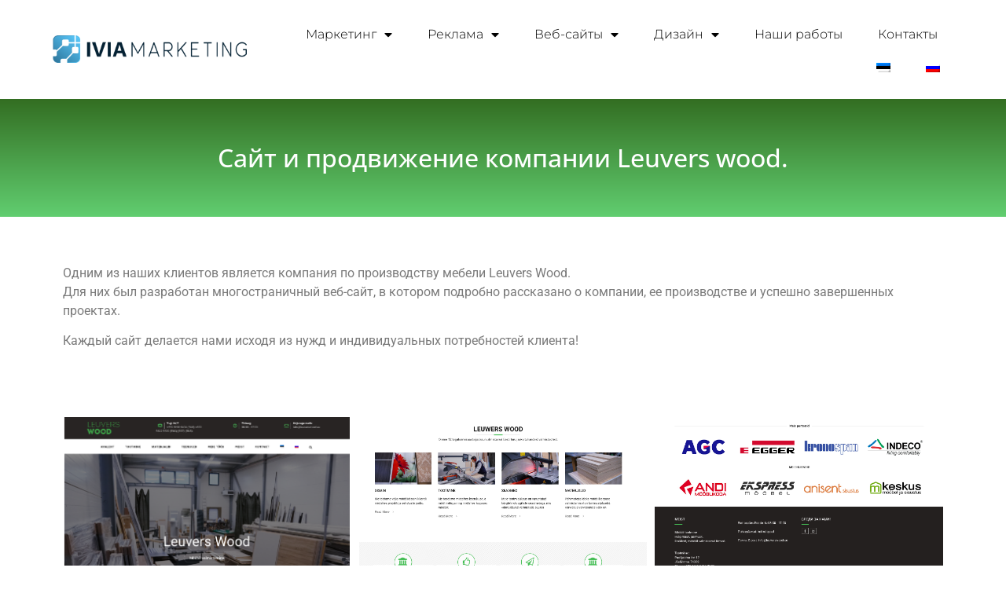

--- FILE ---
content_type: text/html; charset=UTF-8
request_url: https://iviamarketing.ee/ru/sajt-i-prodvizhenie-kompanii-leuvers-wood/
body_size: 15729
content:
<!doctype html>
<html lang="ru-RU" prefix="og: https://ogp.me/ns#">
<head>
	<meta charset="UTF-8">
		<meta name="viewport" content="width=device-width, initial-scale=1">
	<link rel="profile" href="http://gmpg.org/xfn/11">
	<link rel="alternate" hreflang="et" href="https://iviamarketing.ee/ettevotte-leuvers-wood-veebileht-ja-reklaam/" />
<link rel="alternate" hreflang="ru" href="https://iviamarketing.ee/ru/sajt-i-prodvizhenie-kompanii-leuvers-wood/" />
<link rel="alternate" hreflang="x-default" href="https://iviamarketing.ee/ettevotte-leuvers-wood-veebileht-ja-reklaam/" />

<!-- SEO от Rank Math - https://rankmath.com/ -->
<title>Сайт и продвижение компании Leuvers wood. - IVIA Marketing</title>
<meta name="description" content="Каждый сайт делается нами исходя из нужд и индивидуальных потребностей клиента!"/>
<meta name="robots" content="follow, index, max-snippet:-1, max-video-preview:-1, max-image-preview:large"/>
<link rel="canonical" href="https://iviamarketing.ee/ru/sajt-i-prodvizhenie-kompanii-leuvers-wood/" />
<meta property="og:locale" content="ru_RU" />
<meta property="og:type" content="article" />
<meta property="og:title" content="Сайт и продвижение компании Leuvers wood. - IVIA Marketing" />
<meta property="og:description" content="Каждый сайт делается нами исходя из нужд и индивидуальных потребностей клиента!" />
<meta property="og:url" content="https://iviamarketing.ee/ru/sajt-i-prodvizhenie-kompanii-leuvers-wood/" />
<meta property="og:site_name" content="IVIA Marketing" />
<meta property="article:publisher" content="https://www.facebook.com/iviamarketing" />
<meta property="article:author" content="https://www.facebook.com/iviamarketing" />
<meta property="article:tag" content="Кейсы" />
<meta property="article:tag" content="Лого" />
<meta property="article:tag" content="Строительные компании" />
<meta property="article:tag" content="Фирменный стиль" />
<meta property="article:section" content="SMM" />
<meta property="og:updated_time" content="2022-08-06T13:48:26+03:00" />
<meta property="og:image" content="https://iviamarketing.ee/wp-content/uploads/2021/09/ekrana-2021-06-11-v-10.58.15.png" />
<meta property="og:image:secure_url" content="https://iviamarketing.ee/wp-content/uploads/2021/09/ekrana-2021-06-11-v-10.58.15.png" />
<meta property="og:image:width" content="1714" />
<meta property="og:image:height" content="880" />
<meta property="og:image:alt" content="Сайт и продвижение компании Leuvers wood." />
<meta property="og:image:type" content="image/png" />
<meta property="article:published_time" content="2021-09-18T16:44:50+03:00" />
<meta property="article:modified_time" content="2022-08-06T13:48:26+03:00" />
<meta name="twitter:card" content="summary_large_image" />
<meta name="twitter:title" content="Сайт и продвижение компании Leuvers wood. - IVIA Marketing" />
<meta name="twitter:description" content="Каждый сайт делается нами исходя из нужд и индивидуальных потребностей клиента!" />
<meta name="twitter:image" content="https://iviamarketing.ee/wp-content/uploads/2021/09/ekrana-2021-06-11-v-10.58.15.png" />
<meta name="twitter:label1" content="Автор" />
<meta name="twitter:data1" content="iviaboss" />
<meta name="twitter:label2" content="Время чтения" />
<meta name="twitter:data2" content="Меньше минуты" />
<script type="application/ld+json" class="rank-math-schema">{"@context":"https://schema.org","@graph":[{"@type":"Organization","@id":"https://iviamarketing.ee/ru/#organization/","name":"IVIA Marketing","url":"https://iviamarketing.ee","sameAs":["https://www.facebook.com/iviamarketing"],"logo":{"@type":"ImageObject","@id":"https://iviamarketing.ee/ru/#logo/","url":"https://iviamarketing.ee/wp-content/uploads/2022/03/ivia-logo.png","contentUrl":"https://iviamarketing.ee/wp-content/uploads/2022/03/ivia-logo.png","caption":"IVIA Marketing","inLanguage":"ru-RU","width":"366","height":"50"}},{"@type":"WebSite","@id":"https://iviamarketing.ee/ru/#website/","url":"https://iviamarketing.ee/ru/","name":"IVIA Marketing","publisher":{"@id":"https://iviamarketing.ee/ru/#organization/"},"inLanguage":"ru-RU"},{"@type":"ImageObject","@id":"https://iviamarketing.ee/wp-content/uploads/2021/09/ekrana-2021-06-11-v-10.58.15.png","url":"https://iviamarketing.ee/wp-content/uploads/2021/09/ekrana-2021-06-11-v-10.58.15.png","width":"1714","height":"880","inLanguage":"ru-RU"},{"@type":"WebPage","@id":"https://iviamarketing.ee/ru/sajt-i-prodvizhenie-kompanii-leuvers-wood/#webpage","url":"https://iviamarketing.ee/ru/sajt-i-prodvizhenie-kompanii-leuvers-wood/","name":"\u0421\u0430\u0439\u0442 \u0438 \u043f\u0440\u043e\u0434\u0432\u0438\u0436\u0435\u043d\u0438\u0435 \u043a\u043e\u043c\u043f\u0430\u043d\u0438\u0438 Leuvers wood. - IVIA Marketing","datePublished":"2021-09-18T16:44:50+03:00","dateModified":"2022-08-06T13:48:26+03:00","isPartOf":{"@id":"https://iviamarketing.ee/ru/#website/"},"primaryImageOfPage":{"@id":"https://iviamarketing.ee/wp-content/uploads/2021/09/ekrana-2021-06-11-v-10.58.15.png"},"inLanguage":"ru-RU"},{"@type":"Person","@id":"https://iviamarketing.ee/ru/author/iviaboss/","name":"iviaboss","url":"https://iviamarketing.ee/ru/author/iviaboss/","image":{"@type":"ImageObject","@id":"https://secure.gravatar.com/avatar/18999ec0454b6af162f59d052d48dc04c3df2662b3bf5f312e31b804e9b3de6b?s=96&amp;d=mm&amp;r=g","url":"https://secure.gravatar.com/avatar/18999ec0454b6af162f59d052d48dc04c3df2662b3bf5f312e31b804e9b3de6b?s=96&amp;d=mm&amp;r=g","caption":"iviaboss","inLanguage":"ru-RU"},"worksFor":{"@id":"https://iviamarketing.ee/ru/#organization/"}},{"@type":"BlogPosting","headline":"\u0421\u0430\u0439\u0442 \u0438 \u043f\u0440\u043e\u0434\u0432\u0438\u0436\u0435\u043d\u0438\u0435 \u043a\u043e\u043c\u043f\u0430\u043d\u0438\u0438 Leuvers wood. - IVIA Marketing","datePublished":"2021-09-18T16:44:50+03:00","dateModified":"2022-08-06T13:48:26+03:00","articleSection":"SMM, \u0412\u0435\u0431 \u0440\u0430\u0437\u0440\u0430\u0431\u043e\u0442\u043a\u0430, \u041a\u0435\u0439\u0441\u044b","author":{"@id":"https://iviamarketing.ee/ru/author/iviaboss/","name":"iviaboss"},"publisher":{"@id":"https://iviamarketing.ee/ru/#organization/"},"description":"\u041a\u0430\u0436\u0434\u044b\u0439 \u0441\u0430\u0439\u0442 \u0434\u0435\u043b\u0430\u0435\u0442\u0441\u044f \u043d\u0430\u043c\u0438 \u0438\u0441\u0445\u043e\u0434\u044f \u0438\u0437 \u043d\u0443\u0436\u0434 \u0438 \u0438\u043d\u0434\u0438\u0432\u0438\u0434\u0443\u0430\u043b\u044c\u043d\u044b\u0445 \u043f\u043e\u0442\u0440\u0435\u0431\u043d\u043e\u0441\u0442\u0435\u0439 \u043a\u043b\u0438\u0435\u043d\u0442\u0430!","name":"\u0421\u0430\u0439\u0442 \u0438 \u043f\u0440\u043e\u0434\u0432\u0438\u0436\u0435\u043d\u0438\u0435 \u043a\u043e\u043c\u043f\u0430\u043d\u0438\u0438 Leuvers wood. - IVIA Marketing","@id":"https://iviamarketing.ee/ru/sajt-i-prodvizhenie-kompanii-leuvers-wood/#richSnippet","isPartOf":{"@id":"https://iviamarketing.ee/ru/sajt-i-prodvizhenie-kompanii-leuvers-wood/#webpage"},"image":{"@id":"https://iviamarketing.ee/wp-content/uploads/2021/09/ekrana-2021-06-11-v-10.58.15.png"},"inLanguage":"ru-RU","mainEntityOfPage":{"@id":"https://iviamarketing.ee/ru/sajt-i-prodvizhenie-kompanii-leuvers-wood/#webpage"}}]}</script>
<!-- /Rank Math WordPress SEO плагин -->

<link rel='dns-prefetch' href='//www.googletagmanager.com' />
<link rel='dns-prefetch' href='//pagead2.googlesyndication.com' />
<link rel="alternate" type="application/rss+xml" title="IVIA Marketing &raquo; Лента" href="https://iviamarketing.ee/ru/feed/" />
<link rel="alternate" type="application/rss+xml" title="IVIA Marketing &raquo; Лента комментариев" href="https://iviamarketing.ee/ru/comments/feed/" />
<link rel="alternate" title="oEmbed (JSON)" type="application/json+oembed" href="https://iviamarketing.ee/ru/wp-json/oembed/1.0/embed?url=https%3A%2F%2Fiviamarketing.ee%2Fru%2Fsajt-i-prodvizhenie-kompanii-leuvers-wood%2F" />
<link rel="alternate" title="oEmbed (XML)" type="text/xml+oembed" href="https://iviamarketing.ee/ru/wp-json/oembed/1.0/embed?url=https%3A%2F%2Fiviamarketing.ee%2Fru%2Fsajt-i-prodvizhenie-kompanii-leuvers-wood%2F&#038;format=xml" />
<style id='wp-img-auto-sizes-contain-inline-css' type='text/css'>
img:is([sizes=auto i],[sizes^="auto," i]){contain-intrinsic-size:3000px 1500px}
/*# sourceURL=wp-img-auto-sizes-contain-inline-css */
</style>
<style id='wp-emoji-styles-inline-css' type='text/css'>

	img.wp-smiley, img.emoji {
		display: inline !important;
		border: none !important;
		box-shadow: none !important;
		height: 1em !important;
		width: 1em !important;
		margin: 0 0.07em !important;
		vertical-align: -0.1em !important;
		background: none !important;
		padding: 0 !important;
	}
/*# sourceURL=wp-emoji-styles-inline-css */
</style>
<style id='classic-theme-styles-inline-css' type='text/css'>
/*! This file is auto-generated */
.wp-block-button__link{color:#fff;background-color:#32373c;border-radius:9999px;box-shadow:none;text-decoration:none;padding:calc(.667em + 2px) calc(1.333em + 2px);font-size:1.125em}.wp-block-file__button{background:#32373c;color:#fff;text-decoration:none}
/*# sourceURL=/wp-includes/css/classic-themes.min.css */
</style>
<link rel='stylesheet' id='wpml-legacy-horizontal-list-0-css' href='https://iviamarketing.ee/wp-content/plugins/sitepress-multilingual-cms/templates/language-switchers/legacy-list-horizontal/style.min.css?ver=1' type='text/css' media='all' />
<link rel='stylesheet' id='wpml-menu-item-0-css' href='https://iviamarketing.ee/wp-content/plugins/sitepress-multilingual-cms/templates/language-switchers/menu-item/style.min.css?ver=1' type='text/css' media='all' />
<link rel='stylesheet' id='hello-elementor-css' href='https://iviamarketing.ee/wp-content/themes/hello-elementor/style.min.css?ver=2.3.1' type='text/css' media='all' />
<link rel='stylesheet' id='hello-elementor-theme-style-css' href='https://iviamarketing.ee/wp-content/themes/hello-elementor/theme.min.css?ver=2.3.1' type='text/css' media='all' />
<link rel='stylesheet' id='elementor-frontend-css' href='https://iviamarketing.ee/wp-content/plugins/elementor/assets/css/frontend.min.css?ver=3.28.4' type='text/css' media='all' />
<link rel='stylesheet' id='widget-image-css' href='https://iviamarketing.ee/wp-content/plugins/elementor/assets/css/widget-image.min.css?ver=3.28.4' type='text/css' media='all' />
<link rel='stylesheet' id='widget-nav-menu-css' href='https://iviamarketing.ee/wp-content/plugins/elementor-pro/assets/css/widget-nav-menu.min.css?ver=3.28.3' type='text/css' media='all' />
<link rel='stylesheet' id='e-sticky-css' href='https://iviamarketing.ee/wp-content/plugins/elementor-pro/assets/css/modules/sticky.min.css?ver=3.28.3' type='text/css' media='all' />
<link rel='stylesheet' id='e-animation-pulse-css' href='https://iviamarketing.ee/wp-content/plugins/elementor/assets/lib/animations/styles/e-animation-pulse.min.css?ver=3.28.4' type='text/css' media='all' />
<link rel='stylesheet' id='widget-social-icons-css' href='https://iviamarketing.ee/wp-content/plugins/elementor/assets/css/widget-social-icons.min.css?ver=3.28.4' type='text/css' media='all' />
<link rel='stylesheet' id='e-apple-webkit-css' href='https://iviamarketing.ee/wp-content/plugins/elementor/assets/css/conditionals/apple-webkit.min.css?ver=3.28.4' type='text/css' media='all' />
<link rel='stylesheet' id='widget-heading-css' href='https://iviamarketing.ee/wp-content/plugins/elementor/assets/css/widget-heading.min.css?ver=3.28.4' type='text/css' media='all' />
<link rel='stylesheet' id='elementor-icons-css' href='https://iviamarketing.ee/wp-content/plugins/elementor/assets/lib/eicons/css/elementor-icons.min.css?ver=5.36.0' type='text/css' media='all' />
<link rel='stylesheet' id='elementor-post-6-css' href='https://iviamarketing.ee/wp-content/uploads/elementor/css/post-6.css?ver=1746131150' type='text/css' media='all' />
<link rel='stylesheet' id='swiper-css' href='https://iviamarketing.ee/wp-content/plugins/elementor/assets/lib/swiper/v8/css/swiper.min.css?ver=8.4.5' type='text/css' media='all' />
<link rel='stylesheet' id='e-swiper-css' href='https://iviamarketing.ee/wp-content/plugins/elementor/assets/css/conditionals/e-swiper.min.css?ver=3.28.4' type='text/css' media='all' />
<link rel='stylesheet' id='widget-gallery-css' href='https://iviamarketing.ee/wp-content/plugins/elementor-pro/assets/css/widget-gallery.min.css?ver=3.28.3' type='text/css' media='all' />
<link rel='stylesheet' id='elementor-gallery-css' href='https://iviamarketing.ee/wp-content/plugins/elementor/assets/lib/e-gallery/css/e-gallery.min.css?ver=1.2.0' type='text/css' media='all' />
<link rel='stylesheet' id='e-transitions-css' href='https://iviamarketing.ee/wp-content/plugins/elementor-pro/assets/css/conditionals/transitions.min.css?ver=3.28.3' type='text/css' media='all' />
<link rel='stylesheet' id='widget-divider-css' href='https://iviamarketing.ee/wp-content/plugins/elementor/assets/css/widget-divider.min.css?ver=3.28.4' type='text/css' media='all' />
<link rel='stylesheet' id='elementor-post-525-css' href='https://iviamarketing.ee/wp-content/uploads/elementor/css/post-525.css?ver=1746131509' type='text/css' media='all' />
<link rel='stylesheet' id='elementor-post-7-css' href='https://iviamarketing.ee/wp-content/uploads/elementor/css/post-7.css?ver=1746131150' type='text/css' media='all' />
<link rel='stylesheet' id='elementor-post-599-css' href='https://iviamarketing.ee/wp-content/uploads/elementor/css/post-599.css?ver=1746131150' type='text/css' media='all' />
<link rel='stylesheet' id='elementor-gf-local-opensans-css' href='https://iviamarketing.ee/wp-content/uploads/elementor/google-fonts/css/opensans.css?ver=1762279733' type='text/css' media='all' />
<link rel='stylesheet' id='elementor-gf-local-robotoslab-css' href='https://iviamarketing.ee/wp-content/uploads/elementor/google-fonts/css/robotoslab.css?ver=1762279734' type='text/css' media='all' />
<link rel='stylesheet' id='elementor-gf-local-roboto-css' href='https://iviamarketing.ee/wp-content/uploads/elementor/google-fonts/css/roboto.css?ver=1762279737' type='text/css' media='all' />
<link rel='stylesheet' id='elementor-gf-local-montserrat-css' href='https://iviamarketing.ee/wp-content/uploads/elementor/google-fonts/css/montserrat.css?ver=1762279739' type='text/css' media='all' />
<link rel='stylesheet' id='elementor-icons-shared-0-css' href='https://iviamarketing.ee/wp-content/plugins/elementor/assets/lib/font-awesome/css/fontawesome.min.css?ver=5.15.3' type='text/css' media='all' />
<link rel='stylesheet' id='elementor-icons-fa-solid-css' href='https://iviamarketing.ee/wp-content/plugins/elementor/assets/lib/font-awesome/css/solid.min.css?ver=5.15.3' type='text/css' media='all' />
<link rel='stylesheet' id='elementor-icons-fa-brands-css' href='https://iviamarketing.ee/wp-content/plugins/elementor/assets/lib/font-awesome/css/brands.min.css?ver=5.15.3' type='text/css' media='all' />
<script type="text/javascript" id="wpml-cookie-js-extra">
/* <![CDATA[ */
var wpml_cookies = {"wp-wpml_current_language":{"value":"ru","expires":1,"path":"/"}};
var wpml_cookies = {"wp-wpml_current_language":{"value":"ru","expires":1,"path":"/"}};
//# sourceURL=wpml-cookie-js-extra
/* ]]> */
</script>
<script type="text/javascript" src="https://iviamarketing.ee/wp-content/plugins/sitepress-multilingual-cms/res/js/cookies/language-cookie.js?ver=474000" id="wpml-cookie-js" defer="defer" data-wp-strategy="defer"></script>
<script type="text/javascript" src="https://iviamarketing.ee/wp-includes/js/jquery/jquery.min.js?ver=3.7.1" id="jquery-core-js"></script>
<script type="text/javascript" src="https://iviamarketing.ee/wp-includes/js/jquery/jquery-migrate.min.js?ver=3.4.1" id="jquery-migrate-js"></script>

<!-- Google tag (gtag.js) snippet added by Site Kit -->

<!-- Google Analytics snippet added by Site Kit -->
<script type="text/javascript" src="https://www.googletagmanager.com/gtag/js?id=G-7CHQPBS5W1" id="google_gtagjs-js" async></script>
<script type="text/javascript" id="google_gtagjs-js-after">
/* <![CDATA[ */
window.dataLayer = window.dataLayer || [];function gtag(){dataLayer.push(arguments);}
gtag("set","linker",{"domains":["iviamarketing.ee"]});
gtag("js", new Date());
gtag("set", "developer_id.dZTNiMT", true);
gtag("config", "G-7CHQPBS5W1");
//# sourceURL=google_gtagjs-js-after
/* ]]> */
</script>

<!-- End Google tag (gtag.js) snippet added by Site Kit -->
<link rel="https://api.w.org/" href="https://iviamarketing.ee/ru/wp-json/" /><link rel="alternate" title="JSON" type="application/json" href="https://iviamarketing.ee/ru/wp-json/wp/v2/posts/525" /><link rel="EditURI" type="application/rsd+xml" title="RSD" href="https://iviamarketing.ee/xmlrpc.php?rsd" />
<meta name="generator" content="WordPress 6.9" />
<link rel='shortlink' href='https://iviamarketing.ee/ru/?p=525' />
<meta name="generator" content="WPML ver:4.7.4 stt:15,45;" />
<meta name="generator" content="Site Kit by Google 1.151.0" /><!-- Google Tag Manager -->
<script>(function(w,d,s,l,i){w[l]=w[l]||[];w[l].push({'gtm.start':
new Date().getTime(),event:'gtm.js'});var f=d.getElementsByTagName(s)[0],
j=d.createElement(s),dl=l!='dataLayer'?'&l='+l:'';j.async=true;j.src=
'https://www.googletagmanager.com/gtm.js?id='+i+dl;f.parentNode.insertBefore(j,f);
})(window,document,'script','dataLayer','GTM-P2S4H5R');</script>
<!-- End Google Tag Manager -->
<!-- Google AdSense meta tags added by Site Kit -->
<meta name="google-adsense-platform-account" content="ca-host-pub-2644536267352236">
<meta name="google-adsense-platform-domain" content="sitekit.withgoogle.com">
<!-- End Google AdSense meta tags added by Site Kit -->
<meta name="generator" content="Elementor 3.28.4; features: additional_custom_breakpoints, e_local_google_fonts; settings: css_print_method-external, google_font-enabled, font_display-auto">
			<style>
				.e-con.e-parent:nth-of-type(n+4):not(.e-lazyloaded):not(.e-no-lazyload),
				.e-con.e-parent:nth-of-type(n+4):not(.e-lazyloaded):not(.e-no-lazyload) * {
					background-image: none !important;
				}
				@media screen and (max-height: 1024px) {
					.e-con.e-parent:nth-of-type(n+3):not(.e-lazyloaded):not(.e-no-lazyload),
					.e-con.e-parent:nth-of-type(n+3):not(.e-lazyloaded):not(.e-no-lazyload) * {
						background-image: none !important;
					}
				}
				@media screen and (max-height: 640px) {
					.e-con.e-parent:nth-of-type(n+2):not(.e-lazyloaded):not(.e-no-lazyload),
					.e-con.e-parent:nth-of-type(n+2):not(.e-lazyloaded):not(.e-no-lazyload) * {
						background-image: none !important;
					}
				}
			</style>
			
<!-- Google AdSense snippet added by Site Kit -->
<script type="text/javascript" async="async" src="https://pagead2.googlesyndication.com/pagead/js/adsbygoogle.js?client=ca-pub-7087055153781290&amp;host=ca-host-pub-2644536267352236" crossorigin="anonymous"></script>

<!-- End Google AdSense snippet added by Site Kit -->
<meta name="generator" content="Powered by Slider Revolution 6.5.21 - responsive, Mobile-Friendly Slider Plugin for WordPress with comfortable drag and drop interface." />
<link rel="icon" href="https://iviamarketing.ee/wp-content/uploads/2021/11/cropped-ivia-bg1-32x32.png" sizes="32x32" />
<link rel="icon" href="https://iviamarketing.ee/wp-content/uploads/2021/11/cropped-ivia-bg1-192x192.png" sizes="192x192" />
<link rel="apple-touch-icon" href="https://iviamarketing.ee/wp-content/uploads/2021/11/cropped-ivia-bg1-180x180.png" />
<meta name="msapplication-TileImage" content="https://iviamarketing.ee/wp-content/uploads/2021/11/cropped-ivia-bg1-270x270.png" />
<script>function setREVStartSize(e){
			//window.requestAnimationFrame(function() {
				window.RSIW = window.RSIW===undefined ? window.innerWidth : window.RSIW;
				window.RSIH = window.RSIH===undefined ? window.innerHeight : window.RSIH;
				try {
					var pw = document.getElementById(e.c).parentNode.offsetWidth,
						newh;
					pw = pw===0 || isNaN(pw) ? window.RSIW : pw;
					e.tabw = e.tabw===undefined ? 0 : parseInt(e.tabw);
					e.thumbw = e.thumbw===undefined ? 0 : parseInt(e.thumbw);
					e.tabh = e.tabh===undefined ? 0 : parseInt(e.tabh);
					e.thumbh = e.thumbh===undefined ? 0 : parseInt(e.thumbh);
					e.tabhide = e.tabhide===undefined ? 0 : parseInt(e.tabhide);
					e.thumbhide = e.thumbhide===undefined ? 0 : parseInt(e.thumbhide);
					e.mh = e.mh===undefined || e.mh=="" || e.mh==="auto" ? 0 : parseInt(e.mh,0);
					if(e.layout==="fullscreen" || e.l==="fullscreen")
						newh = Math.max(e.mh,window.RSIH);
					else{
						e.gw = Array.isArray(e.gw) ? e.gw : [e.gw];
						for (var i in e.rl) if (e.gw[i]===undefined || e.gw[i]===0) e.gw[i] = e.gw[i-1];
						e.gh = e.el===undefined || e.el==="" || (Array.isArray(e.el) && e.el.length==0)? e.gh : e.el;
						e.gh = Array.isArray(e.gh) ? e.gh : [e.gh];
						for (var i in e.rl) if (e.gh[i]===undefined || e.gh[i]===0) e.gh[i] = e.gh[i-1];
											
						var nl = new Array(e.rl.length),
							ix = 0,
							sl;
						e.tabw = e.tabhide>=pw ? 0 : e.tabw;
						e.thumbw = e.thumbhide>=pw ? 0 : e.thumbw;
						e.tabh = e.tabhide>=pw ? 0 : e.tabh;
						e.thumbh = e.thumbhide>=pw ? 0 : e.thumbh;
						for (var i in e.rl) nl[i] = e.rl[i]<window.RSIW ? 0 : e.rl[i];
						sl = nl[0];
						for (var i in nl) if (sl>nl[i] && nl[i]>0) { sl = nl[i]; ix=i;}
						var m = pw>(e.gw[ix]+e.tabw+e.thumbw) ? 1 : (pw-(e.tabw+e.thumbw)) / (e.gw[ix]);
						newh =  (e.gh[ix] * m) + (e.tabh + e.thumbh);
					}
					var el = document.getElementById(e.c);
					if (el!==null && el) el.style.height = newh+"px";
					el = document.getElementById(e.c+"_wrapper");
					if (el!==null && el) {
						el.style.height = newh+"px";
						el.style.display = "block";
					}
				} catch(e){
					console.log("Failure at Presize of Slider:" + e)
				}
			//});
		  };</script>
<style id='global-styles-inline-css' type='text/css'>
:root{--wp--preset--aspect-ratio--square: 1;--wp--preset--aspect-ratio--4-3: 4/3;--wp--preset--aspect-ratio--3-4: 3/4;--wp--preset--aspect-ratio--3-2: 3/2;--wp--preset--aspect-ratio--2-3: 2/3;--wp--preset--aspect-ratio--16-9: 16/9;--wp--preset--aspect-ratio--9-16: 9/16;--wp--preset--color--black: #000000;--wp--preset--color--cyan-bluish-gray: #abb8c3;--wp--preset--color--white: #ffffff;--wp--preset--color--pale-pink: #f78da7;--wp--preset--color--vivid-red: #cf2e2e;--wp--preset--color--luminous-vivid-orange: #ff6900;--wp--preset--color--luminous-vivid-amber: #fcb900;--wp--preset--color--light-green-cyan: #7bdcb5;--wp--preset--color--vivid-green-cyan: #00d084;--wp--preset--color--pale-cyan-blue: #8ed1fc;--wp--preset--color--vivid-cyan-blue: #0693e3;--wp--preset--color--vivid-purple: #9b51e0;--wp--preset--gradient--vivid-cyan-blue-to-vivid-purple: linear-gradient(135deg,rgb(6,147,227) 0%,rgb(155,81,224) 100%);--wp--preset--gradient--light-green-cyan-to-vivid-green-cyan: linear-gradient(135deg,rgb(122,220,180) 0%,rgb(0,208,130) 100%);--wp--preset--gradient--luminous-vivid-amber-to-luminous-vivid-orange: linear-gradient(135deg,rgb(252,185,0) 0%,rgb(255,105,0) 100%);--wp--preset--gradient--luminous-vivid-orange-to-vivid-red: linear-gradient(135deg,rgb(255,105,0) 0%,rgb(207,46,46) 100%);--wp--preset--gradient--very-light-gray-to-cyan-bluish-gray: linear-gradient(135deg,rgb(238,238,238) 0%,rgb(169,184,195) 100%);--wp--preset--gradient--cool-to-warm-spectrum: linear-gradient(135deg,rgb(74,234,220) 0%,rgb(151,120,209) 20%,rgb(207,42,186) 40%,rgb(238,44,130) 60%,rgb(251,105,98) 80%,rgb(254,248,76) 100%);--wp--preset--gradient--blush-light-purple: linear-gradient(135deg,rgb(255,206,236) 0%,rgb(152,150,240) 100%);--wp--preset--gradient--blush-bordeaux: linear-gradient(135deg,rgb(254,205,165) 0%,rgb(254,45,45) 50%,rgb(107,0,62) 100%);--wp--preset--gradient--luminous-dusk: linear-gradient(135deg,rgb(255,203,112) 0%,rgb(199,81,192) 50%,rgb(65,88,208) 100%);--wp--preset--gradient--pale-ocean: linear-gradient(135deg,rgb(255,245,203) 0%,rgb(182,227,212) 50%,rgb(51,167,181) 100%);--wp--preset--gradient--electric-grass: linear-gradient(135deg,rgb(202,248,128) 0%,rgb(113,206,126) 100%);--wp--preset--gradient--midnight: linear-gradient(135deg,rgb(2,3,129) 0%,rgb(40,116,252) 100%);--wp--preset--font-size--small: 13px;--wp--preset--font-size--medium: 20px;--wp--preset--font-size--large: 36px;--wp--preset--font-size--x-large: 42px;--wp--preset--spacing--20: 0.44rem;--wp--preset--spacing--30: 0.67rem;--wp--preset--spacing--40: 1rem;--wp--preset--spacing--50: 1.5rem;--wp--preset--spacing--60: 2.25rem;--wp--preset--spacing--70: 3.38rem;--wp--preset--spacing--80: 5.06rem;--wp--preset--shadow--natural: 6px 6px 9px rgba(0, 0, 0, 0.2);--wp--preset--shadow--deep: 12px 12px 50px rgba(0, 0, 0, 0.4);--wp--preset--shadow--sharp: 6px 6px 0px rgba(0, 0, 0, 0.2);--wp--preset--shadow--outlined: 6px 6px 0px -3px rgb(255, 255, 255), 6px 6px rgb(0, 0, 0);--wp--preset--shadow--crisp: 6px 6px 0px rgb(0, 0, 0);}:where(.is-layout-flex){gap: 0.5em;}:where(.is-layout-grid){gap: 0.5em;}body .is-layout-flex{display: flex;}.is-layout-flex{flex-wrap: wrap;align-items: center;}.is-layout-flex > :is(*, div){margin: 0;}body .is-layout-grid{display: grid;}.is-layout-grid > :is(*, div){margin: 0;}:where(.wp-block-columns.is-layout-flex){gap: 2em;}:where(.wp-block-columns.is-layout-grid){gap: 2em;}:where(.wp-block-post-template.is-layout-flex){gap: 1.25em;}:where(.wp-block-post-template.is-layout-grid){gap: 1.25em;}.has-black-color{color: var(--wp--preset--color--black) !important;}.has-cyan-bluish-gray-color{color: var(--wp--preset--color--cyan-bluish-gray) !important;}.has-white-color{color: var(--wp--preset--color--white) !important;}.has-pale-pink-color{color: var(--wp--preset--color--pale-pink) !important;}.has-vivid-red-color{color: var(--wp--preset--color--vivid-red) !important;}.has-luminous-vivid-orange-color{color: var(--wp--preset--color--luminous-vivid-orange) !important;}.has-luminous-vivid-amber-color{color: var(--wp--preset--color--luminous-vivid-amber) !important;}.has-light-green-cyan-color{color: var(--wp--preset--color--light-green-cyan) !important;}.has-vivid-green-cyan-color{color: var(--wp--preset--color--vivid-green-cyan) !important;}.has-pale-cyan-blue-color{color: var(--wp--preset--color--pale-cyan-blue) !important;}.has-vivid-cyan-blue-color{color: var(--wp--preset--color--vivid-cyan-blue) !important;}.has-vivid-purple-color{color: var(--wp--preset--color--vivid-purple) !important;}.has-black-background-color{background-color: var(--wp--preset--color--black) !important;}.has-cyan-bluish-gray-background-color{background-color: var(--wp--preset--color--cyan-bluish-gray) !important;}.has-white-background-color{background-color: var(--wp--preset--color--white) !important;}.has-pale-pink-background-color{background-color: var(--wp--preset--color--pale-pink) !important;}.has-vivid-red-background-color{background-color: var(--wp--preset--color--vivid-red) !important;}.has-luminous-vivid-orange-background-color{background-color: var(--wp--preset--color--luminous-vivid-orange) !important;}.has-luminous-vivid-amber-background-color{background-color: var(--wp--preset--color--luminous-vivid-amber) !important;}.has-light-green-cyan-background-color{background-color: var(--wp--preset--color--light-green-cyan) !important;}.has-vivid-green-cyan-background-color{background-color: var(--wp--preset--color--vivid-green-cyan) !important;}.has-pale-cyan-blue-background-color{background-color: var(--wp--preset--color--pale-cyan-blue) !important;}.has-vivid-cyan-blue-background-color{background-color: var(--wp--preset--color--vivid-cyan-blue) !important;}.has-vivid-purple-background-color{background-color: var(--wp--preset--color--vivid-purple) !important;}.has-black-border-color{border-color: var(--wp--preset--color--black) !important;}.has-cyan-bluish-gray-border-color{border-color: var(--wp--preset--color--cyan-bluish-gray) !important;}.has-white-border-color{border-color: var(--wp--preset--color--white) !important;}.has-pale-pink-border-color{border-color: var(--wp--preset--color--pale-pink) !important;}.has-vivid-red-border-color{border-color: var(--wp--preset--color--vivid-red) !important;}.has-luminous-vivid-orange-border-color{border-color: var(--wp--preset--color--luminous-vivid-orange) !important;}.has-luminous-vivid-amber-border-color{border-color: var(--wp--preset--color--luminous-vivid-amber) !important;}.has-light-green-cyan-border-color{border-color: var(--wp--preset--color--light-green-cyan) !important;}.has-vivid-green-cyan-border-color{border-color: var(--wp--preset--color--vivid-green-cyan) !important;}.has-pale-cyan-blue-border-color{border-color: var(--wp--preset--color--pale-cyan-blue) !important;}.has-vivid-cyan-blue-border-color{border-color: var(--wp--preset--color--vivid-cyan-blue) !important;}.has-vivid-purple-border-color{border-color: var(--wp--preset--color--vivid-purple) !important;}.has-vivid-cyan-blue-to-vivid-purple-gradient-background{background: var(--wp--preset--gradient--vivid-cyan-blue-to-vivid-purple) !important;}.has-light-green-cyan-to-vivid-green-cyan-gradient-background{background: var(--wp--preset--gradient--light-green-cyan-to-vivid-green-cyan) !important;}.has-luminous-vivid-amber-to-luminous-vivid-orange-gradient-background{background: var(--wp--preset--gradient--luminous-vivid-amber-to-luminous-vivid-orange) !important;}.has-luminous-vivid-orange-to-vivid-red-gradient-background{background: var(--wp--preset--gradient--luminous-vivid-orange-to-vivid-red) !important;}.has-very-light-gray-to-cyan-bluish-gray-gradient-background{background: var(--wp--preset--gradient--very-light-gray-to-cyan-bluish-gray) !important;}.has-cool-to-warm-spectrum-gradient-background{background: var(--wp--preset--gradient--cool-to-warm-spectrum) !important;}.has-blush-light-purple-gradient-background{background: var(--wp--preset--gradient--blush-light-purple) !important;}.has-blush-bordeaux-gradient-background{background: var(--wp--preset--gradient--blush-bordeaux) !important;}.has-luminous-dusk-gradient-background{background: var(--wp--preset--gradient--luminous-dusk) !important;}.has-pale-ocean-gradient-background{background: var(--wp--preset--gradient--pale-ocean) !important;}.has-electric-grass-gradient-background{background: var(--wp--preset--gradient--electric-grass) !important;}.has-midnight-gradient-background{background: var(--wp--preset--gradient--midnight) !important;}.has-small-font-size{font-size: var(--wp--preset--font-size--small) !important;}.has-medium-font-size{font-size: var(--wp--preset--font-size--medium) !important;}.has-large-font-size{font-size: var(--wp--preset--font-size--large) !important;}.has-x-large-font-size{font-size: var(--wp--preset--font-size--x-large) !important;}
/*# sourceURL=global-styles-inline-css */
</style>
<link rel='stylesheet' id='rs-plugin-settings-css' href='https://iviamarketing.ee/wp-content/plugins/revslider/public/assets/css/rs6.css?ver=6.5.21' type='text/css' media='all' />
<style id='rs-plugin-settings-inline-css' type='text/css'>
#rs-demo-id {}
/*# sourceURL=rs-plugin-settings-inline-css */
</style>
</head>
<body class="wp-singular post-template post-template-elementor_header_footer single single-post postid-525 single-format-standard wp-theme-hello-elementor elementor-default elementor-template-full-width elementor-kit-6 elementor-page elementor-page-525">

<!-- Google Tag Manager (noscript) -->
<noscript><iframe src="https://www.googletagmanager.com/ns.html?id=GTM-P2S4H5R"
height="0" width="0" style="display:none;visibility:hidden"></iframe></noscript>
<!-- End Google Tag Manager (noscript) -->		<div data-elementor-type="header" data-elementor-id="7" class="elementor elementor-7 elementor-location-header" data-elementor-post-type="elementor_library">
					<section class="elementor-section elementor-top-section elementor-element elementor-element-55ea0128 elementor-section-full_width elementor-section-height-min-height elementor-section-items-stretch elementor-section-height-default" data-id="55ea0128" data-element_type="section" data-settings="{&quot;sticky&quot;:&quot;top&quot;,&quot;background_background&quot;:&quot;classic&quot;,&quot;sticky_on&quot;:[&quot;desktop&quot;,&quot;tablet&quot;,&quot;mobile&quot;],&quot;sticky_offset&quot;:0,&quot;sticky_effects_offset&quot;:0,&quot;sticky_anchor_link_offset&quot;:0}">
						<div class="elementor-container elementor-column-gap-default">
					<div class="elementor-column elementor-col-50 elementor-top-column elementor-element elementor-element-34591337" data-id="34591337" data-element_type="column">
			<div class="elementor-widget-wrap elementor-element-populated">
						<div class="elementor-element elementor-element-1726e023 elementor-widget elementor-widget-image" data-id="1726e023" data-element_type="widget" data-widget_type="image.default">
				<div class="elementor-widget-container">
																<a href="https://iviamarketing.ee/ru/">
							<img width="366" height="50" src="https://iviamarketing.ee/wp-content/uploads/2021/06/ivia-logo.png" class="attachment-full size-full wp-image-10" alt="" srcset="https://iviamarketing.ee/wp-content/uploads/2021/06/ivia-logo.png 366w, https://iviamarketing.ee/wp-content/uploads/2021/06/ivia-logo-300x41.png 300w" sizes="(max-width: 366px) 100vw, 366px" />								</a>
															</div>
				</div>
					</div>
		</div>
				<div class="elementor-column elementor-col-50 elementor-top-column elementor-element elementor-element-748c0d87" data-id="748c0d87" data-element_type="column">
			<div class="elementor-widget-wrap elementor-element-populated">
						<div class="elementor-element elementor-element-3850d3be elementor-nav-menu__align-end elementor-nav-menu--dropdown-mobile elementor-nav-menu--stretch elementor-nav-menu__text-align-center elementor-nav-menu--toggle elementor-nav-menu--burger elementor-widget elementor-widget-nav-menu" data-id="3850d3be" data-element_type="widget" data-settings="{&quot;full_width&quot;:&quot;stretch&quot;,&quot;layout&quot;:&quot;horizontal&quot;,&quot;submenu_icon&quot;:{&quot;value&quot;:&quot;&lt;i class=\&quot;fas fa-caret-down\&quot;&gt;&lt;\/i&gt;&quot;,&quot;library&quot;:&quot;fa-solid&quot;},&quot;toggle&quot;:&quot;burger&quot;}" data-widget_type="nav-menu.default">
				<div class="elementor-widget-container">
								<nav aria-label="Меню" class="elementor-nav-menu--main elementor-nav-menu__container elementor-nav-menu--layout-horizontal e--pointer-text e--animation-sink">
				<ul id="menu-1-3850d3be" class="elementor-nav-menu"><li class="menu-item menu-item-type-post_type menu-item-object-page menu-item-has-children menu-item-396"><a href="https://iviamarketing.ee/ru/marketing/" class="elementor-item">Маркетинг</a>
<ul class="sub-menu elementor-nav-menu--dropdown">
	<li class="menu-item menu-item-type-post_type menu-item-object-page menu-item-1189"><a href="https://iviamarketing.ee/ru/analiz/" class="elementor-sub-item">Анализ рынка</a></li>
	<li class="menu-item menu-item-type-post_type menu-item-object-page menu-item-1176"><a href="https://iviamarketing.ee/ru/obutsenie/" class="elementor-sub-item">Обучение персонала</a></li>
</ul>
</li>
<li class="menu-item menu-item-type-post_type menu-item-object-page menu-item-has-children menu-item-372"><a href="https://iviamarketing.ee/ru/reklama/" class="elementor-item">Реклама</a>
<ul class="sub-menu elementor-nav-menu--dropdown">
	<li class="menu-item menu-item-type-post_type menu-item-object-page menu-item-1206"><a href="https://iviamarketing.ee/ru/biznes-stranica/" class="elementor-sub-item">Создание бизнес страниц</a></li>
	<li class="menu-item menu-item-type-post_type menu-item-object-page menu-item-715"><a href="https://iviamarketing.ee/ru/targetirovannaya-reklama/" class="elementor-sub-item">Таргетированная реклама</a></li>
	<li class="menu-item menu-item-type-post_type menu-item-object-page menu-item-1213"><a href="https://iviamarketing.ee/ru/smm/" class="elementor-sub-item">SMM Продвижение</a></li>
	<li class="menu-item menu-item-type-post_type menu-item-object-page menu-item-714"><a href="https://iviamarketing.ee/ru/reklama-v-google/" class="elementor-sub-item">Реклама в Google</a></li>
	<li class="menu-item menu-item-type-post_type menu-item-object-page menu-item-1223"><a href="https://iviamarketing.ee/ru/foto-video/" class="elementor-sub-item">Фото и видео</a></li>
</ul>
</li>
<li class="menu-item menu-item-type-post_type menu-item-object-page menu-item-has-children menu-item-371"><a href="https://iviamarketing.ee/ru/web/" class="elementor-item">Веб-сайты</a>
<ul class="sub-menu elementor-nav-menu--dropdown">
	<li class="menu-item menu-item-type-post_type menu-item-object-page menu-item-899"><a href="https://iviamarketing.ee/ru/dizain/" class="elementor-sub-item">Дизайн и Веб-графика</a></li>
	<li class="menu-item menu-item-type-post_type menu-item-object-page menu-item-870"><a href="https://iviamarketing.ee/ru/landing-page/" class="elementor-sub-item">Одностраничный сайт</a></li>
	<li class="menu-item menu-item-type-post_type menu-item-object-page menu-item-823"><a href="https://iviamarketing.ee/ru/korporativnij-site/" class="elementor-sub-item">Корпоративный сайт</a></li>
	<li class="menu-item menu-item-type-post_type menu-item-object-page menu-item-912"><a href="https://iviamarketing.ee/ru/prodvizhenie-saita/" class="elementor-sub-item">Продвижение сайта</a></li>
	<li class="menu-item menu-item-type-post_type menu-item-object-page menu-item-887"><a href="https://iviamarketing.ee/ru/internet-magazin/" class="elementor-sub-item">Интернет-магазин</a></li>
</ul>
</li>
<li class="menu-item menu-item-type-post_type menu-item-object-page menu-item-has-children menu-item-1122"><a href="https://iviamarketing.ee/ru/design/" class="elementor-item">Дизайн</a>
<ul class="sub-menu elementor-nav-menu--dropdown">
	<li class="menu-item menu-item-type-post_type menu-item-object-page menu-item-1009"><a href="https://iviamarketing.ee/ru/print/" class="elementor-sub-item">Печать</a></li>
</ul>
</li>
<li class="menu-item menu-item-type-post_type menu-item-object-page menu-item-1936"><a href="https://iviamarketing.ee/ru/nashi-raboty/" class="elementor-item">Наши работы</a></li>
<li class="menu-item menu-item-type-post_type menu-item-object-page menu-item-617"><a href="https://iviamarketing.ee/ru/kontakty/" class="elementor-item">Контакты</a></li>
<li class="menu-item wpml-ls-slot-48 wpml-ls-item wpml-ls-item-et wpml-ls-menu-item wpml-ls-first-item menu-item-type-wpml_ls_menu_item menu-item-object-wpml_ls_menu_item menu-item-wpml-ls-48-et"><a href="https://iviamarketing.ee/ettevotte-leuvers-wood-veebileht-ja-reklaam/" title="Переключиться на " class="elementor-item"><img
            class="wpml-ls-flag"
            src="https://iviamarketing.ee/wp-content/plugins/sitepress-multilingual-cms/res/flags/et.png"
            alt="Эстонский"
            
            
    /></a></li>
<li class="menu-item wpml-ls-slot-48 wpml-ls-item wpml-ls-item-ru wpml-ls-current-language wpml-ls-menu-item wpml-ls-last-item menu-item-type-wpml_ls_menu_item menu-item-object-wpml_ls_menu_item menu-item-wpml-ls-48-ru"><a href="https://iviamarketing.ee/ru/sajt-i-prodvizhenie-kompanii-leuvers-wood/" title="Переключиться на " class="elementor-item"><img
            class="wpml-ls-flag"
            src="https://iviamarketing.ee/wp-content/plugins/sitepress-multilingual-cms/res/flags/ru.png"
            alt="Русский"
            
            
    /></a></li>
</ul>			</nav>
					<div class="elementor-menu-toggle" role="button" tabindex="0" aria-label="Переключатель меню" aria-expanded="false">
			<i aria-hidden="true" role="presentation" class="elementor-menu-toggle__icon--open eicon-menu-bar"></i><i aria-hidden="true" role="presentation" class="elementor-menu-toggle__icon--close eicon-close"></i>		</div>
					<nav class="elementor-nav-menu--dropdown elementor-nav-menu__container" aria-hidden="true">
				<ul id="menu-2-3850d3be" class="elementor-nav-menu"><li class="menu-item menu-item-type-post_type menu-item-object-page menu-item-has-children menu-item-396"><a href="https://iviamarketing.ee/ru/marketing/" class="elementor-item" tabindex="-1">Маркетинг</a>
<ul class="sub-menu elementor-nav-menu--dropdown">
	<li class="menu-item menu-item-type-post_type menu-item-object-page menu-item-1189"><a href="https://iviamarketing.ee/ru/analiz/" class="elementor-sub-item" tabindex="-1">Анализ рынка</a></li>
	<li class="menu-item menu-item-type-post_type menu-item-object-page menu-item-1176"><a href="https://iviamarketing.ee/ru/obutsenie/" class="elementor-sub-item" tabindex="-1">Обучение персонала</a></li>
</ul>
</li>
<li class="menu-item menu-item-type-post_type menu-item-object-page menu-item-has-children menu-item-372"><a href="https://iviamarketing.ee/ru/reklama/" class="elementor-item" tabindex="-1">Реклама</a>
<ul class="sub-menu elementor-nav-menu--dropdown">
	<li class="menu-item menu-item-type-post_type menu-item-object-page menu-item-1206"><a href="https://iviamarketing.ee/ru/biznes-stranica/" class="elementor-sub-item" tabindex="-1">Создание бизнес страниц</a></li>
	<li class="menu-item menu-item-type-post_type menu-item-object-page menu-item-715"><a href="https://iviamarketing.ee/ru/targetirovannaya-reklama/" class="elementor-sub-item" tabindex="-1">Таргетированная реклама</a></li>
	<li class="menu-item menu-item-type-post_type menu-item-object-page menu-item-1213"><a href="https://iviamarketing.ee/ru/smm/" class="elementor-sub-item" tabindex="-1">SMM Продвижение</a></li>
	<li class="menu-item menu-item-type-post_type menu-item-object-page menu-item-714"><a href="https://iviamarketing.ee/ru/reklama-v-google/" class="elementor-sub-item" tabindex="-1">Реклама в Google</a></li>
	<li class="menu-item menu-item-type-post_type menu-item-object-page menu-item-1223"><a href="https://iviamarketing.ee/ru/foto-video/" class="elementor-sub-item" tabindex="-1">Фото и видео</a></li>
</ul>
</li>
<li class="menu-item menu-item-type-post_type menu-item-object-page menu-item-has-children menu-item-371"><a href="https://iviamarketing.ee/ru/web/" class="elementor-item" tabindex="-1">Веб-сайты</a>
<ul class="sub-menu elementor-nav-menu--dropdown">
	<li class="menu-item menu-item-type-post_type menu-item-object-page menu-item-899"><a href="https://iviamarketing.ee/ru/dizain/" class="elementor-sub-item" tabindex="-1">Дизайн и Веб-графика</a></li>
	<li class="menu-item menu-item-type-post_type menu-item-object-page menu-item-870"><a href="https://iviamarketing.ee/ru/landing-page/" class="elementor-sub-item" tabindex="-1">Одностраничный сайт</a></li>
	<li class="menu-item menu-item-type-post_type menu-item-object-page menu-item-823"><a href="https://iviamarketing.ee/ru/korporativnij-site/" class="elementor-sub-item" tabindex="-1">Корпоративный сайт</a></li>
	<li class="menu-item menu-item-type-post_type menu-item-object-page menu-item-912"><a href="https://iviamarketing.ee/ru/prodvizhenie-saita/" class="elementor-sub-item" tabindex="-1">Продвижение сайта</a></li>
	<li class="menu-item menu-item-type-post_type menu-item-object-page menu-item-887"><a href="https://iviamarketing.ee/ru/internet-magazin/" class="elementor-sub-item" tabindex="-1">Интернет-магазин</a></li>
</ul>
</li>
<li class="menu-item menu-item-type-post_type menu-item-object-page menu-item-has-children menu-item-1122"><a href="https://iviamarketing.ee/ru/design/" class="elementor-item" tabindex="-1">Дизайн</a>
<ul class="sub-menu elementor-nav-menu--dropdown">
	<li class="menu-item menu-item-type-post_type menu-item-object-page menu-item-1009"><a href="https://iviamarketing.ee/ru/print/" class="elementor-sub-item" tabindex="-1">Печать</a></li>
</ul>
</li>
<li class="menu-item menu-item-type-post_type menu-item-object-page menu-item-1936"><a href="https://iviamarketing.ee/ru/nashi-raboty/" class="elementor-item" tabindex="-1">Наши работы</a></li>
<li class="menu-item menu-item-type-post_type menu-item-object-page menu-item-617"><a href="https://iviamarketing.ee/ru/kontakty/" class="elementor-item" tabindex="-1">Контакты</a></li>
<li class="menu-item wpml-ls-slot-48 wpml-ls-item wpml-ls-item-et wpml-ls-menu-item wpml-ls-first-item menu-item-type-wpml_ls_menu_item menu-item-object-wpml_ls_menu_item menu-item-wpml-ls-48-et"><a href="https://iviamarketing.ee/ettevotte-leuvers-wood-veebileht-ja-reklaam/" title="Переключиться на " class="elementor-item" tabindex="-1"><img
            class="wpml-ls-flag"
            src="https://iviamarketing.ee/wp-content/plugins/sitepress-multilingual-cms/res/flags/et.png"
            alt="Эстонский"
            
            
    /></a></li>
<li class="menu-item wpml-ls-slot-48 wpml-ls-item wpml-ls-item-ru wpml-ls-current-language wpml-ls-menu-item wpml-ls-last-item menu-item-type-wpml_ls_menu_item menu-item-object-wpml_ls_menu_item menu-item-wpml-ls-48-ru"><a href="https://iviamarketing.ee/ru/sajt-i-prodvizhenie-kompanii-leuvers-wood/" title="Переключиться на " class="elementor-item" tabindex="-1"><img
            class="wpml-ls-flag"
            src="https://iviamarketing.ee/wp-content/plugins/sitepress-multilingual-cms/res/flags/ru.png"
            alt="Русский"
            
            
    /></a></li>
</ul>			</nav>
						</div>
				</div>
					</div>
		</div>
					</div>
		</section>
				</div>
				<div data-elementor-type="wp-post" data-elementor-id="525" class="elementor elementor-525" data-elementor-post-type="post">
						<section class="elementor-section elementor-top-section elementor-element elementor-element-4f8cfecd elementor-section-boxed elementor-section-height-default elementor-section-height-default" data-id="4f8cfecd" data-element_type="section">
						<div class="elementor-container elementor-column-gap-default">
					<div class="elementor-column elementor-col-100 elementor-top-column elementor-element elementor-element-cba8454" data-id="cba8454" data-element_type="column">
			<div class="elementor-widget-wrap">
							</div>
		</div>
					</div>
		</section>
				<section class="elementor-section elementor-top-section elementor-element elementor-element-ba65f4b elementor-section-full_width elementor-section-height-min-height elementor-section-content-middle elementor-section-height-default elementor-section-items-middle" data-id="ba65f4b" data-element_type="section" data-settings="{&quot;background_background&quot;:&quot;gradient&quot;}">
							<div class="elementor-background-overlay"></div>
							<div class="elementor-container elementor-column-gap-default">
					<div class="elementor-column elementor-col-100 elementor-top-column elementor-element elementor-element-821fbf4" data-id="821fbf4" data-element_type="column">
			<div class="elementor-widget-wrap elementor-element-populated">
						<div class="elementor-element elementor-element-dc1d49c elementor-widget elementor-widget-theme-page-title elementor-page-title elementor-widget-heading" data-id="dc1d49c" data-element_type="widget" data-widget_type="theme-page-title.default">
				<div class="elementor-widget-container">
					<h1 class="elementor-heading-title elementor-size-default">Сайт и продвижение компании Leuvers wood.</h1>				</div>
				</div>
					</div>
		</div>
					</div>
		</section>
				<section class="elementor-section elementor-top-section elementor-element elementor-element-5a250fd elementor-section-boxed elementor-section-height-default elementor-section-height-default" data-id="5a250fd" data-element_type="section">
						<div class="elementor-container elementor-column-gap-default">
					<div class="elementor-column elementor-col-100 elementor-top-column elementor-element elementor-element-4674432" data-id="4674432" data-element_type="column">
			<div class="elementor-widget-wrap elementor-element-populated">
						<div class="elementor-element elementor-element-d311ff4 elementor-widget elementor-widget-text-editor" data-id="d311ff4" data-element_type="widget" data-widget_type="text-editor.default">
				<div class="elementor-widget-container">
									<p>Одним из наших клиентов является компания по производству мебели Leuvers Wood.<br />Для них был разработан многостраничный веб-сайт, в котором подробно рассказано о компании, ее производстве и успешно завершенных проектах.</p><p>Каждый сайт делается нами исходя из нужд и индивидуальных потребностей клиента!</p>								</div>
				</div>
					</div>
		</div>
					</div>
		</section>
				<section class="elementor-section elementor-top-section elementor-element elementor-element-6439961 elementor-section-boxed elementor-section-height-default elementor-section-height-default" data-id="6439961" data-element_type="section">
						<div class="elementor-container elementor-column-gap-default">
					<div class="elementor-column elementor-col-100 elementor-top-column elementor-element elementor-element-5d60db2" data-id="5d60db2" data-element_type="column">
			<div class="elementor-widget-wrap elementor-element-populated">
						<div class="elementor-element elementor-element-3467ca1 elementor-widget elementor-widget-gallery" data-id="3467ca1" data-element_type="widget" data-settings="{&quot;columns&quot;:3,&quot;lazyload&quot;:&quot;yes&quot;,&quot;gallery_layout&quot;:&quot;grid&quot;,&quot;columns_tablet&quot;:2,&quot;columns_mobile&quot;:1,&quot;gap&quot;:{&quot;unit&quot;:&quot;px&quot;,&quot;size&quot;:10,&quot;sizes&quot;:[]},&quot;gap_tablet&quot;:{&quot;unit&quot;:&quot;px&quot;,&quot;size&quot;:10,&quot;sizes&quot;:[]},&quot;gap_mobile&quot;:{&quot;unit&quot;:&quot;px&quot;,&quot;size&quot;:10,&quot;sizes&quot;:[]},&quot;link_to&quot;:&quot;file&quot;,&quot;aspect_ratio&quot;:&quot;3:2&quot;,&quot;overlay_background&quot;:&quot;yes&quot;,&quot;content_hover_animation&quot;:&quot;fade-in&quot;}" data-widget_type="gallery.default">
				<div class="elementor-widget-container">
							<div class="elementor-gallery__container">
							<a class="e-gallery-item elementor-gallery-item elementor-animated-content" href="https://iviamarketing.ee/wp-content/uploads/2021/09/-ekrana-2021-06-11-v-10.58.15.png" data-elementor-open-lightbox="yes" data-elementor-lightbox-slideshow="3467ca1" data-elementor-lightbox-title="Снимок экрана 2021-06-11 в 10.58.15" data-e-action-hash="#elementor-action%3Aaction%3Dlightbox%26settings%3DeyJpZCI6NTI3LCJ1cmwiOiJodHRwczpcL1wvaXZpYW1hcmtldGluZy5lZVwvd3AtY29udGVudFwvdXBsb2Fkc1wvMjAyMVwvMDlcLy1la3JhbmEtMjAyMS0wNi0xMS12LTEwLjU4LjE1LnBuZyIsInNsaWRlc2hvdyI6IjM0NjdjYTEifQ%3D%3D">
					<div class="e-gallery-image elementor-gallery-item__image" data-thumbnail="https://iviamarketing.ee/wp-content/uploads/2021/09/-ekrana-2021-06-11-v-10.58.15.png" data-width="" data-height="" aria-label="" role="img" ></div>
											<div class="elementor-gallery-item__overlay"></div>
														</a>
							<a class="e-gallery-item elementor-gallery-item elementor-animated-content" href="https://iviamarketing.ee/wp-content/uploads/2021/09/-ekrana-2021-06-11-v-10.58.26.png" data-elementor-open-lightbox="yes" data-elementor-lightbox-slideshow="3467ca1" data-elementor-lightbox-title="Снимок экрана 2021-06-11 в 10.58.26" data-e-action-hash="#elementor-action%3Aaction%3Dlightbox%26settings%3DeyJpZCI6NTI4LCJ1cmwiOiJodHRwczpcL1wvaXZpYW1hcmtldGluZy5lZVwvd3AtY29udGVudFwvdXBsb2Fkc1wvMjAyMVwvMDlcLy1la3JhbmEtMjAyMS0wNi0xMS12LTEwLjU4LjI2LnBuZyIsInNsaWRlc2hvdyI6IjM0NjdjYTEifQ%3D%3D">
					<div class="e-gallery-image elementor-gallery-item__image" data-thumbnail="https://iviamarketing.ee/wp-content/uploads/2021/09/-ekrana-2021-06-11-v-10.58.26.png" data-width="" data-height="" aria-label="" role="img" ></div>
											<div class="elementor-gallery-item__overlay"></div>
														</a>
							<a class="e-gallery-item elementor-gallery-item elementor-animated-content" href="https://iviamarketing.ee/wp-content/uploads/2021/09/-ekrana-2021-06-11-v-10.58.51.png" data-elementor-open-lightbox="yes" data-elementor-lightbox-slideshow="3467ca1" data-elementor-lightbox-title="Снимок экрана 2021-06-11 в 10.58.51" data-e-action-hash="#elementor-action%3Aaction%3Dlightbox%26settings%3DeyJpZCI6NTI5LCJ1cmwiOiJodHRwczpcL1wvaXZpYW1hcmtldGluZy5lZVwvd3AtY29udGVudFwvdXBsb2Fkc1wvMjAyMVwvMDlcLy1la3JhbmEtMjAyMS0wNi0xMS12LTEwLjU4LjUxLnBuZyIsInNsaWRlc2hvdyI6IjM0NjdjYTEifQ%3D%3D">
					<div class="e-gallery-image elementor-gallery-item__image" data-thumbnail="https://iviamarketing.ee/wp-content/uploads/2021/09/-ekrana-2021-06-11-v-10.58.51.png" data-width="" data-height="" aria-label="" role="img" ></div>
											<div class="elementor-gallery-item__overlay"></div>
														</a>
					</div>
					</div>
				</div>
					</div>
		</div>
					</div>
		</section>
				<section class="elementor-section elementor-top-section elementor-element elementor-element-b76e84c elementor-section-boxed elementor-section-height-default elementor-section-height-default" data-id="b76e84c" data-element_type="section">
						<div class="elementor-container elementor-column-gap-default">
					<div class="elementor-column elementor-col-100 elementor-top-column elementor-element elementor-element-05525e8" data-id="05525e8" data-element_type="column">
			<div class="elementor-widget-wrap elementor-element-populated">
						<div class="elementor-element elementor-element-69f1ed4 elementor-widget-divider--view-line_text elementor-widget-divider--element-align-left elementor-widget elementor-widget-divider" data-id="69f1ed4" data-element_type="widget" data-widget_type="divider.default">
				<div class="elementor-widget-container">
							<div class="elementor-divider">
			<span class="elementor-divider-separator">
							<h3 class="elementor-divider__text elementor-divider__element">
				Продвижение 				</h3>
						</span>
		</div>
						</div>
				</div>
				<div class="elementor-element elementor-element-33c5b74 elementor-widget elementor-widget-text-editor" data-id="33c5b74" data-element_type="widget" data-widget_type="text-editor.default">
				<div class="elementor-widget-container">
									<p>Для Leuvers Wood мы также создавали фото и видео контент и настраивали бизнес-аккаунты в Google и Facebook, а также занимаемся SMM продвижением в социальных сетях. (тут можно сделать переход на раздел портфолио SMM где будет показана работа аккаунта leuvers wood)</p>								</div>
				</div>
					</div>
		</div>
					</div>
		</section>
				<section class="elementor-section elementor-top-section elementor-element elementor-element-0c80d9a elementor-section-boxed elementor-section-height-default elementor-section-height-default" data-id="0c80d9a" data-element_type="section">
						<div class="elementor-container elementor-column-gap-default">
					<div class="elementor-column elementor-col-100 elementor-top-column elementor-element elementor-element-852ff0c" data-id="852ff0c" data-element_type="column">
			<div class="elementor-widget-wrap elementor-element-populated">
						<div class="elementor-element elementor-element-822f321 elementor-widget elementor-widget-gallery" data-id="822f321" data-element_type="widget" data-settings="{&quot;columns&quot;:3,&quot;gap&quot;:{&quot;unit&quot;:&quot;px&quot;,&quot;size&quot;:20,&quot;sizes&quot;:[]},&quot;lazyload&quot;:&quot;yes&quot;,&quot;gallery_layout&quot;:&quot;grid&quot;,&quot;columns_tablet&quot;:2,&quot;columns_mobile&quot;:1,&quot;gap_tablet&quot;:{&quot;unit&quot;:&quot;px&quot;,&quot;size&quot;:10,&quot;sizes&quot;:[]},&quot;gap_mobile&quot;:{&quot;unit&quot;:&quot;px&quot;,&quot;size&quot;:10,&quot;sizes&quot;:[]},&quot;link_to&quot;:&quot;file&quot;,&quot;aspect_ratio&quot;:&quot;3:2&quot;,&quot;overlay_background&quot;:&quot;yes&quot;,&quot;content_hover_animation&quot;:&quot;fade-in&quot;}" data-widget_type="gallery.default">
				<div class="elementor-widget-container">
							<div class="elementor-gallery__container">
							<a class="e-gallery-item elementor-gallery-item elementor-animated-content" href="https://iviamarketing.ee/wp-content/uploads/2021/09/IMG_0791.jpeg" data-elementor-open-lightbox="yes" data-elementor-lightbox-slideshow="822f321" data-elementor-lightbox-title="IMG_0791" data-e-action-hash="#elementor-action%3Aaction%3Dlightbox%26settings%3DeyJpZCI6NTM0LCJ1cmwiOiJodHRwczpcL1wvaXZpYW1hcmtldGluZy5lZVwvd3AtY29udGVudFwvdXBsb2Fkc1wvMjAyMVwvMDlcL0lNR18wNzkxLmpwZWciLCJzbGlkZXNob3ciOiI4MjJmMzIxIn0%3D">
					<div class="e-gallery-image elementor-gallery-item__image" data-thumbnail="https://iviamarketing.ee/wp-content/uploads/2021/09/IMG_0791.jpeg" data-width="828" data-height="1792" aria-label="" role="img" ></div>
											<div class="elementor-gallery-item__overlay"></div>
														</a>
							<a class="e-gallery-item elementor-gallery-item elementor-animated-content" href="https://iviamarketing.ee/wp-content/uploads/2021/09/IMG_0792.jpeg" data-elementor-open-lightbox="yes" data-elementor-lightbox-slideshow="822f321" data-elementor-lightbox-title="IMG_0792" data-e-action-hash="#elementor-action%3Aaction%3Dlightbox%26settings%3DeyJpZCI6NTM1LCJ1cmwiOiJodHRwczpcL1wvaXZpYW1hcmtldGluZy5lZVwvd3AtY29udGVudFwvdXBsb2Fkc1wvMjAyMVwvMDlcL0lNR18wNzkyLmpwZWciLCJzbGlkZXNob3ciOiI4MjJmMzIxIn0%3D">
					<div class="e-gallery-image elementor-gallery-item__image" data-thumbnail="https://iviamarketing.ee/wp-content/uploads/2021/09/IMG_0792.jpeg" data-width="828" data-height="1792" aria-label="" role="img" ></div>
											<div class="elementor-gallery-item__overlay"></div>
														</a>
							<a class="e-gallery-item elementor-gallery-item elementor-animated-content" href="https://iviamarketing.ee/wp-content/uploads/2021/09/WhatsApp-Image-2021-09-18-at-16.53.24.jpeg" data-elementor-open-lightbox="yes" data-elementor-lightbox-slideshow="822f321" data-elementor-lightbox-title="WhatsApp Image 2021-09-18 at 16.53.24" data-e-action-hash="#elementor-action%3Aaction%3Dlightbox%26settings%3DeyJpZCI6NTM3LCJ1cmwiOiJodHRwczpcL1wvaXZpYW1hcmtldGluZy5lZVwvd3AtY29udGVudFwvdXBsb2Fkc1wvMjAyMVwvMDlcL1doYXRzQXBwLUltYWdlLTIwMjEtMDktMTgtYXQtMTYuNTMuMjQuanBlZyIsInNsaWRlc2hvdyI6IjgyMmYzMjEifQ%3D%3D">
					<div class="e-gallery-image elementor-gallery-item__image" data-thumbnail="https://iviamarketing.ee/wp-content/uploads/2021/09/WhatsApp-Image-2021-09-18-at-16.53.24.jpeg" data-width="1600" data-height="957" aria-label="" role="img" ></div>
											<div class="elementor-gallery-item__overlay"></div>
														</a>
					</div>
					</div>
				</div>
					</div>
		</div>
					</div>
		</section>
				<section class="elementor-section elementor-top-section elementor-element elementor-element-4b5240f elementor-section-boxed elementor-section-height-default elementor-section-height-default" data-id="4b5240f" data-element_type="section">
						<div class="elementor-container elementor-column-gap-default">
					<div class="elementor-column elementor-col-100 elementor-top-column elementor-element elementor-element-7e05129" data-id="7e05129" data-element_type="column">
			<div class="elementor-widget-wrap">
							</div>
		</div>
					</div>
		</section>
				</div>
				<div data-elementor-type="footer" data-elementor-id="599" class="elementor elementor-599 elementor-location-footer" data-elementor-post-type="elementor_library">
					<footer class="elementor-section elementor-top-section elementor-element elementor-element-75bf1277 elementor-section-boxed elementor-section-height-default elementor-section-height-default" data-id="75bf1277" data-element_type="section">
						<div class="elementor-container elementor-column-gap-default">
					<div class="elementor-column elementor-col-33 elementor-top-column elementor-element elementor-element-85cc6f4" data-id="85cc6f4" data-element_type="column">
			<div class="elementor-widget-wrap elementor-element-populated">
						<div class="elementor-element elementor-element-a2e8658 elementor-widget elementor-widget-image" data-id="a2e8658" data-element_type="widget" data-widget_type="image.default">
				<div class="elementor-widget-container">
															<img width="366" height="50" src="https://iviamarketing.ee/wp-content/uploads/2021/06/ivia-logo.png" class="attachment-large size-large wp-image-10" alt="" srcset="https://iviamarketing.ee/wp-content/uploads/2021/06/ivia-logo.png 366w, https://iviamarketing.ee/wp-content/uploads/2021/06/ivia-logo-300x41.png 300w" sizes="(max-width: 366px) 100vw, 366px" />															</div>
				</div>
				<div class="elementor-element elementor-element-71141068 elementor-widget elementor-widget-text-editor" data-id="71141068" data-element_type="widget" data-widget_type="text-editor.default">
				<div class="elementor-widget-container">
									<p>Давайте вместе создадим крутой продукт!</p>								</div>
				</div>
				<div class="elementor-element elementor-element-2eaf3a35 elementor-shape-circle elementor-grid-0 elementor-widget elementor-widget-social-icons" data-id="2eaf3a35" data-element_type="widget" data-widget_type="social-icons.default">
				<div class="elementor-widget-container">
							<div class="elementor-social-icons-wrapper elementor-grid">
							<span class="elementor-grid-item">
					<a class="elementor-icon elementor-social-icon elementor-social-icon-facebook-f elementor-animation-pulse elementor-repeater-item-3d4d16f" href="https://www.facebook.com/iviamarketing" target="_blank">
						<span class="elementor-screen-only">Facebook-f</span>
						<i class="fab fa-facebook-f"></i>					</a>
				</span>
							<span class="elementor-grid-item">
					<a class="elementor-icon elementor-social-icon elementor-social-icon-instagram elementor-animation-pulse elementor-repeater-item-b9433ea" href="https://www.instagram.com/iviamarketing/" target="_blank">
						<span class="elementor-screen-only">Instagram</span>
						<i class="fab fa-instagram"></i>					</a>
				</span>
					</div>
						</div>
				</div>
					</div>
		</div>
				<div class="elementor-column elementor-col-33 elementor-top-column elementor-element elementor-element-7344ddf7" data-id="7344ddf7" data-element_type="column">
			<div class="elementor-widget-wrap elementor-element-populated">
						<div class="elementor-element elementor-element-a607cf7 elementor-nav-menu__align-start elementor-nav-menu--dropdown-tablet elementor-nav-menu__text-align-aside elementor-nav-menu--toggle elementor-nav-menu--burger elementor-widget elementor-widget-nav-menu" data-id="a607cf7" data-element_type="widget" data-settings="{&quot;layout&quot;:&quot;vertical&quot;,&quot;submenu_icon&quot;:{&quot;value&quot;:&quot;&lt;i class=\&quot;\&quot;&gt;&lt;\/i&gt;&quot;,&quot;library&quot;:&quot;&quot;},&quot;toggle&quot;:&quot;burger&quot;}" data-widget_type="nav-menu.default">
				<div class="elementor-widget-container">
								<nav aria-label="Меню" class="elementor-nav-menu--main elementor-nav-menu__container elementor-nav-menu--layout-vertical e--pointer-none">
				<ul id="menu-1-a607cf7" class="elementor-nav-menu sm-vertical"><li class="menu-item menu-item-type-post_type menu-item-object-page menu-item-has-children menu-item-396"><a href="https://iviamarketing.ee/ru/marketing/" class="elementor-item">Маркетинг</a>
<ul class="sub-menu elementor-nav-menu--dropdown">
	<li class="menu-item menu-item-type-post_type menu-item-object-page menu-item-1189"><a href="https://iviamarketing.ee/ru/analiz/" class="elementor-sub-item">Анализ рынка</a></li>
	<li class="menu-item menu-item-type-post_type menu-item-object-page menu-item-1176"><a href="https://iviamarketing.ee/ru/obutsenie/" class="elementor-sub-item">Обучение персонала</a></li>
</ul>
</li>
<li class="menu-item menu-item-type-post_type menu-item-object-page menu-item-has-children menu-item-372"><a href="https://iviamarketing.ee/ru/reklama/" class="elementor-item">Реклама</a>
<ul class="sub-menu elementor-nav-menu--dropdown">
	<li class="menu-item menu-item-type-post_type menu-item-object-page menu-item-1206"><a href="https://iviamarketing.ee/ru/biznes-stranica/" class="elementor-sub-item">Создание бизнес страниц</a></li>
	<li class="menu-item menu-item-type-post_type menu-item-object-page menu-item-715"><a href="https://iviamarketing.ee/ru/targetirovannaya-reklama/" class="elementor-sub-item">Таргетированная реклама</a></li>
	<li class="menu-item menu-item-type-post_type menu-item-object-page menu-item-1213"><a href="https://iviamarketing.ee/ru/smm/" class="elementor-sub-item">SMM Продвижение</a></li>
	<li class="menu-item menu-item-type-post_type menu-item-object-page menu-item-714"><a href="https://iviamarketing.ee/ru/reklama-v-google/" class="elementor-sub-item">Реклама в Google</a></li>
	<li class="menu-item menu-item-type-post_type menu-item-object-page menu-item-1223"><a href="https://iviamarketing.ee/ru/foto-video/" class="elementor-sub-item">Фото и видео</a></li>
</ul>
</li>
<li class="menu-item menu-item-type-post_type menu-item-object-page menu-item-has-children menu-item-371"><a href="https://iviamarketing.ee/ru/web/" class="elementor-item">Веб-сайты</a>
<ul class="sub-menu elementor-nav-menu--dropdown">
	<li class="menu-item menu-item-type-post_type menu-item-object-page menu-item-899"><a href="https://iviamarketing.ee/ru/dizain/" class="elementor-sub-item">Дизайн и Веб-графика</a></li>
	<li class="menu-item menu-item-type-post_type menu-item-object-page menu-item-870"><a href="https://iviamarketing.ee/ru/landing-page/" class="elementor-sub-item">Одностраничный сайт</a></li>
	<li class="menu-item menu-item-type-post_type menu-item-object-page menu-item-823"><a href="https://iviamarketing.ee/ru/korporativnij-site/" class="elementor-sub-item">Корпоративный сайт</a></li>
	<li class="menu-item menu-item-type-post_type menu-item-object-page menu-item-912"><a href="https://iviamarketing.ee/ru/prodvizhenie-saita/" class="elementor-sub-item">Продвижение сайта</a></li>
	<li class="menu-item menu-item-type-post_type menu-item-object-page menu-item-887"><a href="https://iviamarketing.ee/ru/internet-magazin/" class="elementor-sub-item">Интернет-магазин</a></li>
</ul>
</li>
<li class="menu-item menu-item-type-post_type menu-item-object-page menu-item-has-children menu-item-1122"><a href="https://iviamarketing.ee/ru/design/" class="elementor-item">Дизайн</a>
<ul class="sub-menu elementor-nav-menu--dropdown">
	<li class="menu-item menu-item-type-post_type menu-item-object-page menu-item-1009"><a href="https://iviamarketing.ee/ru/print/" class="elementor-sub-item">Печать</a></li>
</ul>
</li>
<li class="menu-item menu-item-type-post_type menu-item-object-page menu-item-1936"><a href="https://iviamarketing.ee/ru/nashi-raboty/" class="elementor-item">Наши работы</a></li>
<li class="menu-item menu-item-type-post_type menu-item-object-page menu-item-617"><a href="https://iviamarketing.ee/ru/kontakty/" class="elementor-item">Контакты</a></li>
<li class="menu-item wpml-ls-slot-48 wpml-ls-item wpml-ls-item-et wpml-ls-menu-item wpml-ls-first-item menu-item-type-wpml_ls_menu_item menu-item-object-wpml_ls_menu_item menu-item-wpml-ls-48-et"><a href="https://iviamarketing.ee/ettevotte-leuvers-wood-veebileht-ja-reklaam/" title="Переключиться на " class="elementor-item"><img
            class="wpml-ls-flag"
            src="https://iviamarketing.ee/wp-content/plugins/sitepress-multilingual-cms/res/flags/et.png"
            alt="Эстонский"
            
            
    /></a></li>
<li class="menu-item wpml-ls-slot-48 wpml-ls-item wpml-ls-item-ru wpml-ls-current-language wpml-ls-menu-item wpml-ls-last-item menu-item-type-wpml_ls_menu_item menu-item-object-wpml_ls_menu_item menu-item-wpml-ls-48-ru"><a href="https://iviamarketing.ee/ru/sajt-i-prodvizhenie-kompanii-leuvers-wood/" title="Переключиться на " class="elementor-item"><img
            class="wpml-ls-flag"
            src="https://iviamarketing.ee/wp-content/plugins/sitepress-multilingual-cms/res/flags/ru.png"
            alt="Русский"
            
            
    /></a></li>
</ul>			</nav>
					<div class="elementor-menu-toggle" role="button" tabindex="0" aria-label="Переключатель меню" aria-expanded="false">
			<i aria-hidden="true" role="presentation" class="elementor-menu-toggle__icon--open eicon-menu-bar"></i><i aria-hidden="true" role="presentation" class="elementor-menu-toggle__icon--close eicon-close"></i>		</div>
					<nav class="elementor-nav-menu--dropdown elementor-nav-menu__container" aria-hidden="true">
				<ul id="menu-2-a607cf7" class="elementor-nav-menu sm-vertical"><li class="menu-item menu-item-type-post_type menu-item-object-page menu-item-has-children menu-item-396"><a href="https://iviamarketing.ee/ru/marketing/" class="elementor-item" tabindex="-1">Маркетинг</a>
<ul class="sub-menu elementor-nav-menu--dropdown">
	<li class="menu-item menu-item-type-post_type menu-item-object-page menu-item-1189"><a href="https://iviamarketing.ee/ru/analiz/" class="elementor-sub-item" tabindex="-1">Анализ рынка</a></li>
	<li class="menu-item menu-item-type-post_type menu-item-object-page menu-item-1176"><a href="https://iviamarketing.ee/ru/obutsenie/" class="elementor-sub-item" tabindex="-1">Обучение персонала</a></li>
</ul>
</li>
<li class="menu-item menu-item-type-post_type menu-item-object-page menu-item-has-children menu-item-372"><a href="https://iviamarketing.ee/ru/reklama/" class="elementor-item" tabindex="-1">Реклама</a>
<ul class="sub-menu elementor-nav-menu--dropdown">
	<li class="menu-item menu-item-type-post_type menu-item-object-page menu-item-1206"><a href="https://iviamarketing.ee/ru/biznes-stranica/" class="elementor-sub-item" tabindex="-1">Создание бизнес страниц</a></li>
	<li class="menu-item menu-item-type-post_type menu-item-object-page menu-item-715"><a href="https://iviamarketing.ee/ru/targetirovannaya-reklama/" class="elementor-sub-item" tabindex="-1">Таргетированная реклама</a></li>
	<li class="menu-item menu-item-type-post_type menu-item-object-page menu-item-1213"><a href="https://iviamarketing.ee/ru/smm/" class="elementor-sub-item" tabindex="-1">SMM Продвижение</a></li>
	<li class="menu-item menu-item-type-post_type menu-item-object-page menu-item-714"><a href="https://iviamarketing.ee/ru/reklama-v-google/" class="elementor-sub-item" tabindex="-1">Реклама в Google</a></li>
	<li class="menu-item menu-item-type-post_type menu-item-object-page menu-item-1223"><a href="https://iviamarketing.ee/ru/foto-video/" class="elementor-sub-item" tabindex="-1">Фото и видео</a></li>
</ul>
</li>
<li class="menu-item menu-item-type-post_type menu-item-object-page menu-item-has-children menu-item-371"><a href="https://iviamarketing.ee/ru/web/" class="elementor-item" tabindex="-1">Веб-сайты</a>
<ul class="sub-menu elementor-nav-menu--dropdown">
	<li class="menu-item menu-item-type-post_type menu-item-object-page menu-item-899"><a href="https://iviamarketing.ee/ru/dizain/" class="elementor-sub-item" tabindex="-1">Дизайн и Веб-графика</a></li>
	<li class="menu-item menu-item-type-post_type menu-item-object-page menu-item-870"><a href="https://iviamarketing.ee/ru/landing-page/" class="elementor-sub-item" tabindex="-1">Одностраничный сайт</a></li>
	<li class="menu-item menu-item-type-post_type menu-item-object-page menu-item-823"><a href="https://iviamarketing.ee/ru/korporativnij-site/" class="elementor-sub-item" tabindex="-1">Корпоративный сайт</a></li>
	<li class="menu-item menu-item-type-post_type menu-item-object-page menu-item-912"><a href="https://iviamarketing.ee/ru/prodvizhenie-saita/" class="elementor-sub-item" tabindex="-1">Продвижение сайта</a></li>
	<li class="menu-item menu-item-type-post_type menu-item-object-page menu-item-887"><a href="https://iviamarketing.ee/ru/internet-magazin/" class="elementor-sub-item" tabindex="-1">Интернет-магазин</a></li>
</ul>
</li>
<li class="menu-item menu-item-type-post_type menu-item-object-page menu-item-has-children menu-item-1122"><a href="https://iviamarketing.ee/ru/design/" class="elementor-item" tabindex="-1">Дизайн</a>
<ul class="sub-menu elementor-nav-menu--dropdown">
	<li class="menu-item menu-item-type-post_type menu-item-object-page menu-item-1009"><a href="https://iviamarketing.ee/ru/print/" class="elementor-sub-item" tabindex="-1">Печать</a></li>
</ul>
</li>
<li class="menu-item menu-item-type-post_type menu-item-object-page menu-item-1936"><a href="https://iviamarketing.ee/ru/nashi-raboty/" class="elementor-item" tabindex="-1">Наши работы</a></li>
<li class="menu-item menu-item-type-post_type menu-item-object-page menu-item-617"><a href="https://iviamarketing.ee/ru/kontakty/" class="elementor-item" tabindex="-1">Контакты</a></li>
<li class="menu-item wpml-ls-slot-48 wpml-ls-item wpml-ls-item-et wpml-ls-menu-item wpml-ls-first-item menu-item-type-wpml_ls_menu_item menu-item-object-wpml_ls_menu_item menu-item-wpml-ls-48-et"><a href="https://iviamarketing.ee/ettevotte-leuvers-wood-veebileht-ja-reklaam/" title="Переключиться на " class="elementor-item" tabindex="-1"><img
            class="wpml-ls-flag"
            src="https://iviamarketing.ee/wp-content/plugins/sitepress-multilingual-cms/res/flags/et.png"
            alt="Эстонский"
            
            
    /></a></li>
<li class="menu-item wpml-ls-slot-48 wpml-ls-item wpml-ls-item-ru wpml-ls-current-language wpml-ls-menu-item wpml-ls-last-item menu-item-type-wpml_ls_menu_item menu-item-object-wpml_ls_menu_item menu-item-wpml-ls-48-ru"><a href="https://iviamarketing.ee/ru/sajt-i-prodvizhenie-kompanii-leuvers-wood/" title="Переключиться на " class="elementor-item" tabindex="-1"><img
            class="wpml-ls-flag"
            src="https://iviamarketing.ee/wp-content/plugins/sitepress-multilingual-cms/res/flags/ru.png"
            alt="Русский"
            
            
    /></a></li>
</ul>			</nav>
						</div>
				</div>
					</div>
		</div>
				<div class="elementor-column elementor-col-33 elementor-top-column elementor-element elementor-element-27cafcf8" data-id="27cafcf8" data-element_type="column">
			<div class="elementor-widget-wrap elementor-element-populated">
						<div class="elementor-element elementor-element-dfc46ec elementor-widget elementor-widget-heading" data-id="dfc46ec" data-element_type="widget" data-widget_type="heading.default">
				<div class="elementor-widget-container">
					<h2 class="elementor-heading-title elementor-size-default">КОНТАКТЫ</h2>				</div>
				</div>
				<div class="elementor-element elementor-element-6ccfb6f elementor-widget elementor-widget-text-editor" data-id="6ccfb6f" data-element_type="widget" data-widget_type="text-editor.default">
				<div class="elementor-widget-container">
									<p>+372 53500733<br />info@iviamarketing.ee</p>								</div>
				</div>
					</div>
		</div>
					</div>
		</footer>
				<section class="elementor-section elementor-top-section elementor-element elementor-element-621a6b78 elementor-section-height-min-height elementor-section-content-middle elementor-section-boxed elementor-section-height-default elementor-section-items-middle" data-id="621a6b78" data-element_type="section" data-settings="{&quot;background_background&quot;:&quot;classic&quot;}">
						<div class="elementor-container elementor-column-gap-default">
					<div class="elementor-column elementor-col-50 elementor-top-column elementor-element elementor-element-7646b6e" data-id="7646b6e" data-element_type="column">
			<div class="elementor-widget-wrap elementor-element-populated">
						<div class="elementor-element elementor-element-1d582261 elementor-widget elementor-widget-heading" data-id="1d582261" data-element_type="widget" data-widget_type="heading.default">
				<div class="elementor-widget-container">
					<p class="elementor-heading-title elementor-size-default">© 2020 All rights reserved​</p>				</div>
				</div>
					</div>
		</div>
				<div class="elementor-column elementor-col-50 elementor-top-column elementor-element elementor-element-2eb79644" data-id="2eb79644" data-element_type="column">
			<div class="elementor-widget-wrap elementor-element-populated">
						<div class="elementor-element elementor-element-5330d290 elementor-widget elementor-widget-heading" data-id="5330d290" data-element_type="widget" data-widget_type="heading.default">
				<div class="elementor-widget-container">
					<p class="elementor-heading-title elementor-size-default">Сделано с ❤ IVIA Marketing</p>				</div>
				</div>
					</div>
		</div>
					</div>
		</section>
				</div>
		

		<script>
			window.RS_MODULES = window.RS_MODULES || {};
			window.RS_MODULES.modules = window.RS_MODULES.modules || {};
			window.RS_MODULES.waiting = window.RS_MODULES.waiting || [];
			window.RS_MODULES.defered = true;
			window.RS_MODULES.moduleWaiting = window.RS_MODULES.moduleWaiting || {};
			window.RS_MODULES.type = 'compiled';
		</script>
		<script type="speculationrules">
{"prefetch":[{"source":"document","where":{"and":[{"href_matches":"/ru/*"},{"not":{"href_matches":["/wp-*.php","/wp-admin/*","/wp-content/uploads/*","/wp-content/*","/wp-content/plugins/*","/wp-content/themes/hello-elementor/*","/ru/*\\?(.+)"]}},{"not":{"selector_matches":"a[rel~=\"nofollow\"]"}},{"not":{"selector_matches":".no-prefetch, .no-prefetch a"}}]},"eagerness":"conservative"}]}
</script>
			<script>
				const lazyloadRunObserver = () => {
					const lazyloadBackgrounds = document.querySelectorAll( `.e-con.e-parent:not(.e-lazyloaded)` );
					const lazyloadBackgroundObserver = new IntersectionObserver( ( entries ) => {
						entries.forEach( ( entry ) => {
							if ( entry.isIntersecting ) {
								let lazyloadBackground = entry.target;
								if( lazyloadBackground ) {
									lazyloadBackground.classList.add( 'e-lazyloaded' );
								}
								lazyloadBackgroundObserver.unobserve( entry.target );
							}
						});
					}, { rootMargin: '200px 0px 200px 0px' } );
					lazyloadBackgrounds.forEach( ( lazyloadBackground ) => {
						lazyloadBackgroundObserver.observe( lazyloadBackground );
					} );
				};
				const events = [
					'DOMContentLoaded',
					'elementor/lazyload/observe',
				];
				events.forEach( ( event ) => {
					document.addEventListener( event, lazyloadRunObserver );
				} );
			</script>
			<script type="text/javascript" src="https://iviamarketing.ee/wp-content/plugins/revslider/public/assets/js/rbtools.min.js?ver=6.5.18" defer async id="tp-tools-js"></script>
<script type="text/javascript" src="https://iviamarketing.ee/wp-content/plugins/revslider/public/assets/js/rs6.min.js?ver=6.5.21" defer async id="revmin-js"></script>
<script type="text/javascript" src="https://iviamarketing.ee/wp-content/plugins/elementor-pro/assets/lib/smartmenus/jquery.smartmenus.min.js?ver=1.2.1" id="smartmenus-js"></script>
<script type="text/javascript" src="https://iviamarketing.ee/wp-content/plugins/elementor-pro/assets/lib/sticky/jquery.sticky.min.js?ver=3.28.3" id="e-sticky-js"></script>
<script type="text/javascript" src="https://iviamarketing.ee/wp-content/plugins/elementor/assets/lib/swiper/v8/swiper.min.js?ver=8.4.5" id="swiper-js"></script>
<script type="text/javascript" src="https://iviamarketing.ee/wp-content/plugins/elementor/assets/lib/e-gallery/js/e-gallery.min.js?ver=1.2.0" id="elementor-gallery-js"></script>
<script type="text/javascript" src="https://iviamarketing.ee/wp-content/plugins/elementor-pro/assets/js/webpack-pro.runtime.min.js?ver=3.28.3" id="elementor-pro-webpack-runtime-js"></script>
<script type="text/javascript" src="https://iviamarketing.ee/wp-content/plugins/elementor/assets/js/webpack.runtime.min.js?ver=3.28.4" id="elementor-webpack-runtime-js"></script>
<script type="text/javascript" src="https://iviamarketing.ee/wp-content/plugins/elementor/assets/js/frontend-modules.min.js?ver=3.28.4" id="elementor-frontend-modules-js"></script>
<script type="text/javascript" src="https://iviamarketing.ee/wp-includes/js/dist/hooks.min.js?ver=dd5603f07f9220ed27f1" id="wp-hooks-js"></script>
<script type="text/javascript" src="https://iviamarketing.ee/wp-includes/js/dist/i18n.min.js?ver=c26c3dc7bed366793375" id="wp-i18n-js"></script>
<script type="text/javascript" id="wp-i18n-js-after">
/* <![CDATA[ */
wp.i18n.setLocaleData( { 'text direction\u0004ltr': [ 'ltr' ] } );
//# sourceURL=wp-i18n-js-after
/* ]]> */
</script>
<script type="text/javascript" id="elementor-pro-frontend-js-before">
/* <![CDATA[ */
var ElementorProFrontendConfig = {"ajaxurl":"https:\/\/iviamarketing.ee\/wp-admin\/admin-ajax.php","nonce":"5b66f81083","urls":{"assets":"https:\/\/iviamarketing.ee\/wp-content\/plugins\/elementor-pro\/assets\/","rest":"https:\/\/iviamarketing.ee\/ru\/wp-json\/"},"settings":{"lazy_load_background_images":true},"popup":{"hasPopUps":false},"shareButtonsNetworks":{"facebook":{"title":"Facebook","has_counter":true},"twitter":{"title":"Twitter"},"linkedin":{"title":"LinkedIn","has_counter":true},"pinterest":{"title":"Pinterest","has_counter":true},"reddit":{"title":"Reddit","has_counter":true},"vk":{"title":"VK","has_counter":true},"odnoklassniki":{"title":"OK","has_counter":true},"tumblr":{"title":"Tumblr"},"digg":{"title":"Digg"},"skype":{"title":"Skype"},"stumbleupon":{"title":"StumbleUpon","has_counter":true},"mix":{"title":"Mix"},"telegram":{"title":"Telegram"},"pocket":{"title":"Pocket","has_counter":true},"xing":{"title":"XING","has_counter":true},"whatsapp":{"title":"WhatsApp"},"email":{"title":"Email"},"print":{"title":"Print"},"x-twitter":{"title":"X"},"threads":{"title":"Threads"}},"facebook_sdk":{"lang":"ru_RU","app_id":""},"lottie":{"defaultAnimationUrl":"https:\/\/iviamarketing.ee\/wp-content\/plugins\/elementor-pro\/modules\/lottie\/assets\/animations\/default.json"}};
//# sourceURL=elementor-pro-frontend-js-before
/* ]]> */
</script>
<script type="text/javascript" src="https://iviamarketing.ee/wp-content/plugins/elementor-pro/assets/js/frontend.min.js?ver=3.28.3" id="elementor-pro-frontend-js"></script>
<script type="text/javascript" src="https://iviamarketing.ee/wp-includes/js/jquery/ui/core.min.js?ver=1.13.3" id="jquery-ui-core-js"></script>
<script type="text/javascript" id="elementor-frontend-js-before">
/* <![CDATA[ */
var elementorFrontendConfig = {"environmentMode":{"edit":false,"wpPreview":false,"isScriptDebug":false},"i18n":{"shareOnFacebook":"\u041f\u043e\u0434\u0435\u043b\u0438\u0442\u044c\u0441\u044f \u0432 Facebook","shareOnTwitter":"\u041f\u043e\u0434\u0435\u043b\u0438\u0442\u044c\u0441\u044f \u0432 Twitter","pinIt":"\u0417\u0430\u043f\u0438\u043d\u0438\u0442\u044c","download":"\u0421\u043a\u0430\u0447\u0430\u0442\u044c","downloadImage":"\u0421\u043a\u0430\u0447\u0430\u0442\u044c \u0438\u0437\u043e\u0431\u0440\u0430\u0436\u0435\u043d\u0438\u0435","fullscreen":"\u0412\u043e \u0432\u0435\u0441\u044c \u044d\u043a\u0440\u0430\u043d","zoom":"\u0423\u0432\u0435\u043b\u0438\u0447\u0435\u043d\u0438\u0435","share":"\u041f\u043e\u0434\u0435\u043b\u0438\u0442\u044c\u0441\u044f","playVideo":"\u041f\u0440\u043e\u0438\u0433\u0440\u0430\u0442\u044c \u0432\u0438\u0434\u0435\u043e","previous":"\u041d\u0430\u0437\u0430\u0434","next":"\u0414\u0430\u043b\u0435\u0435","close":"\u0417\u0430\u043a\u0440\u044b\u0442\u044c","a11yCarouselPrevSlideMessage":"\u041f\u0440\u0435\u0434\u044b\u0434\u0443\u0449\u0438\u0439 \u0441\u043b\u0430\u0439\u0434","a11yCarouselNextSlideMessage":"\u0421\u043b\u0435\u0434\u0443\u044e\u0449\u0438\u0439 \u0441\u043b\u0430\u0439\u0434","a11yCarouselFirstSlideMessage":"\u042d\u0442\u043e \u043f\u0435\u0440\u0432\u044b\u0439 \u0441\u043b\u0430\u0439\u0434","a11yCarouselLastSlideMessage":"\u042d\u0442\u043e \u043f\u043e\u0441\u043b\u0435\u0434\u043d\u0438\u0439 \u0441\u043b\u0430\u0439\u0434","a11yCarouselPaginationBulletMessage":"\u041f\u0435\u0440\u0435\u0439\u0442\u0438 \u043a \u0441\u043b\u0430\u0439\u0434\u0443"},"is_rtl":false,"breakpoints":{"xs":0,"sm":480,"md":768,"lg":1025,"xl":1440,"xxl":1600},"responsive":{"breakpoints":{"mobile":{"label":"\u041c\u043e\u0431\u0438\u043b\u044c\u043d\u044b\u0439 - \u043a\u043d\u0438\u0436\u043d\u0430\u044f \u043e\u0440\u0438\u0435\u043d\u0442\u0430\u0446\u0438\u044f","value":767,"default_value":767,"direction":"max","is_enabled":true},"mobile_extra":{"label":"\u041c\u043e\u0431\u0438\u043b\u044c\u043d\u044b\u0439 - \u0430\u043b\u044c\u0431\u043e\u043c\u043d\u0430\u044f \u043e\u0440\u0438\u0435\u043d\u0442\u0430\u0446\u0438\u044f","value":880,"default_value":880,"direction":"max","is_enabled":false},"tablet":{"label":"\u041f\u043b\u0430\u043d\u0448\u0435\u0442 - \u043a\u043d\u0438\u0436\u043d\u0430\u044f \u043e\u0440\u0438\u0435\u043d\u0442\u0430\u0446\u0438\u044f","value":1024,"default_value":1024,"direction":"max","is_enabled":true},"tablet_extra":{"label":"\u041f\u043b\u0430\u043d\u0448\u0435\u0442 - \u0430\u043b\u044c\u0431\u043e\u043c\u043d\u0430\u044f \u043e\u0440\u0438\u0435\u043d\u0442\u0430\u0446\u0438\u044f","value":1200,"default_value":1200,"direction":"max","is_enabled":false},"laptop":{"label":"\u041d\u043e\u0443\u0442\u0431\u0443\u043a","value":1366,"default_value":1366,"direction":"max","is_enabled":false},"widescreen":{"label":"\u0428\u0438\u0440\u043e\u043a\u043e\u0444\u043e\u0440\u043c\u0430\u0442\u043d\u044b\u0435","value":2400,"default_value":2400,"direction":"min","is_enabled":false}},"hasCustomBreakpoints":false},"version":"3.28.4","is_static":false,"experimentalFeatures":{"additional_custom_breakpoints":true,"e_local_google_fonts":true,"theme_builder_v2":true,"editor_v2":true,"home_screen":true},"urls":{"assets":"https:\/\/iviamarketing.ee\/wp-content\/plugins\/elementor\/assets\/","ajaxurl":"https:\/\/iviamarketing.ee\/wp-admin\/admin-ajax.php","uploadUrl":"https:\/\/iviamarketing.ee\/wp-content\/uploads"},"nonces":{"floatingButtonsClickTracking":"daa47f812f"},"swiperClass":"swiper","settings":{"page":[],"editorPreferences":[]},"kit":{"active_breakpoints":["viewport_mobile","viewport_tablet"],"global_image_lightbox":"yes","lightbox_enable_counter":"yes","lightbox_enable_fullscreen":"yes","lightbox_enable_zoom":"yes","lightbox_enable_share":"yes","lightbox_title_src":"title","lightbox_description_src":"description"},"post":{"id":525,"title":"%D0%A1%D0%B0%D0%B9%D1%82%20%D0%B8%20%D0%BF%D1%80%D0%BE%D0%B4%D0%B2%D0%B8%D0%B6%D0%B5%D0%BD%D0%B8%D0%B5%20%D0%BA%D0%BE%D0%BC%D0%BF%D0%B0%D0%BD%D0%B8%D0%B8%20Leuvers%20wood.%20-%20IVIA%20Marketing","excerpt":"","featuredImage":"https:\/\/iviamarketing.ee\/wp-content\/uploads\/2021\/09\/ekrana-2021-06-11-v-10.58.15-1024x526.png"}};
//# sourceURL=elementor-frontend-js-before
/* ]]> */
</script>
<script type="text/javascript" src="https://iviamarketing.ee/wp-content/plugins/elementor/assets/js/frontend.min.js?ver=3.28.4" id="elementor-frontend-js"></script>
<script type="text/javascript" src="https://iviamarketing.ee/wp-content/plugins/elementor-pro/assets/js/elements-handlers.min.js?ver=3.28.3" id="pro-elements-handlers-js"></script>
<script id="wp-emoji-settings" type="application/json">
{"baseUrl":"https://s.w.org/images/core/emoji/17.0.2/72x72/","ext":".png","svgUrl":"https://s.w.org/images/core/emoji/17.0.2/svg/","svgExt":".svg","source":{"concatemoji":"https://iviamarketing.ee/wp-includes/js/wp-emoji-release.min.js?ver=6.9"}}
</script>
<script type="module">
/* <![CDATA[ */
/*! This file is auto-generated */
const a=JSON.parse(document.getElementById("wp-emoji-settings").textContent),o=(window._wpemojiSettings=a,"wpEmojiSettingsSupports"),s=["flag","emoji"];function i(e){try{var t={supportTests:e,timestamp:(new Date).valueOf()};sessionStorage.setItem(o,JSON.stringify(t))}catch(e){}}function c(e,t,n){e.clearRect(0,0,e.canvas.width,e.canvas.height),e.fillText(t,0,0);t=new Uint32Array(e.getImageData(0,0,e.canvas.width,e.canvas.height).data);e.clearRect(0,0,e.canvas.width,e.canvas.height),e.fillText(n,0,0);const a=new Uint32Array(e.getImageData(0,0,e.canvas.width,e.canvas.height).data);return t.every((e,t)=>e===a[t])}function p(e,t){e.clearRect(0,0,e.canvas.width,e.canvas.height),e.fillText(t,0,0);var n=e.getImageData(16,16,1,1);for(let e=0;e<n.data.length;e++)if(0!==n.data[e])return!1;return!0}function u(e,t,n,a){switch(t){case"flag":return n(e,"\ud83c\udff3\ufe0f\u200d\u26a7\ufe0f","\ud83c\udff3\ufe0f\u200b\u26a7\ufe0f")?!1:!n(e,"\ud83c\udde8\ud83c\uddf6","\ud83c\udde8\u200b\ud83c\uddf6")&&!n(e,"\ud83c\udff4\udb40\udc67\udb40\udc62\udb40\udc65\udb40\udc6e\udb40\udc67\udb40\udc7f","\ud83c\udff4\u200b\udb40\udc67\u200b\udb40\udc62\u200b\udb40\udc65\u200b\udb40\udc6e\u200b\udb40\udc67\u200b\udb40\udc7f");case"emoji":return!a(e,"\ud83e\u1fac8")}return!1}function f(e,t,n,a){let r;const o=(r="undefined"!=typeof WorkerGlobalScope&&self instanceof WorkerGlobalScope?new OffscreenCanvas(300,150):document.createElement("canvas")).getContext("2d",{willReadFrequently:!0}),s=(o.textBaseline="top",o.font="600 32px Arial",{});return e.forEach(e=>{s[e]=t(o,e,n,a)}),s}function r(e){var t=document.createElement("script");t.src=e,t.defer=!0,document.head.appendChild(t)}a.supports={everything:!0,everythingExceptFlag:!0},new Promise(t=>{let n=function(){try{var e=JSON.parse(sessionStorage.getItem(o));if("object"==typeof e&&"number"==typeof e.timestamp&&(new Date).valueOf()<e.timestamp+604800&&"object"==typeof e.supportTests)return e.supportTests}catch(e){}return null}();if(!n){if("undefined"!=typeof Worker&&"undefined"!=typeof OffscreenCanvas&&"undefined"!=typeof URL&&URL.createObjectURL&&"undefined"!=typeof Blob)try{var e="postMessage("+f.toString()+"("+[JSON.stringify(s),u.toString(),c.toString(),p.toString()].join(",")+"));",a=new Blob([e],{type:"text/javascript"});const r=new Worker(URL.createObjectURL(a),{name:"wpTestEmojiSupports"});return void(r.onmessage=e=>{i(n=e.data),r.terminate(),t(n)})}catch(e){}i(n=f(s,u,c,p))}t(n)}).then(e=>{for(const n in e)a.supports[n]=e[n],a.supports.everything=a.supports.everything&&a.supports[n],"flag"!==n&&(a.supports.everythingExceptFlag=a.supports.everythingExceptFlag&&a.supports[n]);var t;a.supports.everythingExceptFlag=a.supports.everythingExceptFlag&&!a.supports.flag,a.supports.everything||((t=a.source||{}).concatemoji?r(t.concatemoji):t.wpemoji&&t.twemoji&&(r(t.twemoji),r(t.wpemoji)))});
//# sourceURL=https://iviamarketing.ee/wp-includes/js/wp-emoji-loader.min.js
/* ]]> */
</script>

</body>
</html>


--- FILE ---
content_type: text/html; charset=utf-8
request_url: https://www.google.com/recaptcha/api2/aframe
body_size: 268
content:
<!DOCTYPE HTML><html><head><meta http-equiv="content-type" content="text/html; charset=UTF-8"></head><body><script nonce="4zr8z7UHwyp7FdUX_L0S2Q">/** Anti-fraud and anti-abuse applications only. See google.com/recaptcha */ try{var clients={'sodar':'https://pagead2.googlesyndication.com/pagead/sodar?'};window.addEventListener("message",function(a){try{if(a.source===window.parent){var b=JSON.parse(a.data);var c=clients[b['id']];if(c){var d=document.createElement('img');d.src=c+b['params']+'&rc='+(localStorage.getItem("rc::a")?sessionStorage.getItem("rc::b"):"");window.document.body.appendChild(d);sessionStorage.setItem("rc::e",parseInt(sessionStorage.getItem("rc::e")||0)+1);localStorage.setItem("rc::h",'1769163408084');}}}catch(b){}});window.parent.postMessage("_grecaptcha_ready", "*");}catch(b){}</script></body></html>

--- FILE ---
content_type: text/css
request_url: https://iviamarketing.ee/wp-content/uploads/elementor/css/post-525.css?ver=1746131509
body_size: 1108
content:
.elementor-525 .elementor-element.elementor-element-ba65f4b > .elementor-container > .elementor-column > .elementor-widget-wrap{align-content:center;align-items:center;}.elementor-525 .elementor-element.elementor-element-ba65f4b:not(.elementor-motion-effects-element-type-background), .elementor-525 .elementor-element.elementor-element-ba65f4b > .elementor-motion-effects-container > .elementor-motion-effects-layer{background-color:transparent;background-image:linear-gradient(180deg, #336E22 0%, var( --e-global-color-accent ) 100%);}.elementor-525 .elementor-element.elementor-element-ba65f4b > .elementor-container{min-height:150px;}.elementor-525 .elementor-element.elementor-element-ba65f4b > .elementor-background-overlay{opacity:0.5;transition:background 0.3s, border-radius 0.3s, opacity 0.3s;}.elementor-525 .elementor-element.elementor-element-ba65f4b{transition:background 0.3s, border 0.3s, border-radius 0.3s, box-shadow 0.3s;}.elementor-bc-flex-widget .elementor-525 .elementor-element.elementor-element-821fbf4.elementor-column .elementor-widget-wrap{align-items:center;}.elementor-525 .elementor-element.elementor-element-821fbf4.elementor-column.elementor-element[data-element_type="column"] > .elementor-widget-wrap.elementor-element-populated{align-content:center;align-items:center;}.elementor-525 .elementor-element.elementor-element-821fbf4.elementor-column > .elementor-widget-wrap{justify-content:center;}.elementor-widget-theme-page-title .elementor-heading-title{font-family:var( --e-global-typography-primary-font-family ), Sans-serif;font-size:var( --e-global-typography-primary-font-size );font-weight:var( --e-global-typography-primary-font-weight );color:var( --e-global-color-primary );}.elementor-525 .elementor-element.elementor-element-dc1d49c{text-align:center;}.elementor-525 .elementor-element.elementor-element-dc1d49c .elementor-heading-title{font-family:"Open Sans", Sans-serif;font-size:2em;font-weight:500;color:#FFFFFF;}.elementor-525 .elementor-element.elementor-element-5a250fd{padding:50px 50px 50px 50px;}.elementor-widget-text-editor{font-family:var( --e-global-typography-text-font-family ), Sans-serif;font-weight:var( --e-global-typography-text-font-weight );color:var( --e-global-color-text );}.elementor-widget-text-editor.elementor-drop-cap-view-stacked .elementor-drop-cap{background-color:var( --e-global-color-primary );}.elementor-widget-text-editor.elementor-drop-cap-view-framed .elementor-drop-cap, .elementor-widget-text-editor.elementor-drop-cap-view-default .elementor-drop-cap{color:var( --e-global-color-primary );border-color:var( --e-global-color-primary );}.elementor-widget-gallery .elementor-gallery-item__title{font-family:var( --e-global-typography-primary-font-family ), Sans-serif;font-size:var( --e-global-typography-primary-font-size );font-weight:var( --e-global-typography-primary-font-weight );}.elementor-widget-gallery .elementor-gallery-item__description{font-family:var( --e-global-typography-text-font-family ), Sans-serif;font-weight:var( --e-global-typography-text-font-weight );}.elementor-widget-gallery{--galleries-title-color-normal:var( --e-global-color-primary );--galleries-title-color-hover:var( --e-global-color-secondary );--galleries-pointer-bg-color-hover:var( --e-global-color-accent );--gallery-title-color-active:var( --e-global-color-secondary );--galleries-pointer-bg-color-active:var( --e-global-color-accent );}.elementor-widget-gallery .elementor-gallery-title{font-family:var( --e-global-typography-primary-font-family ), Sans-serif;font-size:var( --e-global-typography-primary-font-size );font-weight:var( --e-global-typography-primary-font-weight );}.elementor-525 .elementor-element.elementor-element-3467ca1 .e-gallery-item:hover .elementor-gallery-item__overlay, .elementor-525 .elementor-element.elementor-element-3467ca1 .e-gallery-item:focus .elementor-gallery-item__overlay{background-color:rgba(0,0,0,0.5);}.elementor-525 .elementor-element.elementor-element-3467ca1{--image-transition-duration:800ms;--overlay-transition-duration:800ms;--content-text-align:center;--content-padding:20px;--content-transition-duration:800ms;--content-transition-delay:800ms;}.elementor-525 .elementor-element.elementor-element-b76e84c{margin-top:50px;margin-bottom:50px;}.elementor-widget-divider{--divider-color:var( --e-global-color-secondary );}.elementor-widget-divider .elementor-divider__text{color:var( --e-global-color-secondary );font-family:var( --e-global-typography-secondary-font-family ), Sans-serif;font-weight:var( --e-global-typography-secondary-font-weight );}.elementor-widget-divider.elementor-view-stacked .elementor-icon{background-color:var( --e-global-color-secondary );}.elementor-widget-divider.elementor-view-framed .elementor-icon, .elementor-widget-divider.elementor-view-default .elementor-icon{color:var( --e-global-color-secondary );border-color:var( --e-global-color-secondary );}.elementor-widget-divider.elementor-view-framed .elementor-icon, .elementor-widget-divider.elementor-view-default .elementor-icon svg{fill:var( --e-global-color-secondary );}.elementor-525 .elementor-element.elementor-element-69f1ed4{--divider-border-style:solid;--divider-color:var( --e-global-color-secondary );--divider-border-width:2px;}.elementor-525 .elementor-element.elementor-element-69f1ed4 .elementor-divider-separator{width:100%;}.elementor-525 .elementor-element.elementor-element-69f1ed4 .elementor-divider{padding-block-start:30px;padding-block-end:30px;}.elementor-525 .elementor-element.elementor-element-69f1ed4 .elementor-divider__text{color:var( --e-global-color-secondary );font-family:"Roboto Slab", Sans-serif;font-size:1.5em;font-weight:700;}.elementor-525 .elementor-element.elementor-element-822f321 .e-gallery-item:hover .elementor-gallery-item__overlay, .elementor-525 .elementor-element.elementor-element-822f321 .e-gallery-item:focus .elementor-gallery-item__overlay{background-color:rgba(0,0,0,0.5);}.elementor-525 .elementor-element.elementor-element-822f321{--image-transition-duration:800ms;--overlay-transition-duration:800ms;--content-text-align:center;--content-padding:20px;--content-transition-duration:800ms;--content-transition-delay:800ms;}@media(max-width:1024px){.elementor-widget-theme-page-title .elementor-heading-title{font-size:var( --e-global-typography-primary-font-size );}.elementor-widget-gallery .elementor-gallery-item__title{font-size:var( --e-global-typography-primary-font-size );}.elementor-widget-gallery .elementor-gallery-title{font-size:var( --e-global-typography-primary-font-size );}}@media(max-width:767px){.elementor-widget-theme-page-title .elementor-heading-title{font-size:var( --e-global-typography-primary-font-size );}.elementor-widget-gallery .elementor-gallery-item__title{font-size:var( --e-global-typography-primary-font-size );}.elementor-widget-gallery .elementor-gallery-title{font-size:var( --e-global-typography-primary-font-size );}}

--- FILE ---
content_type: text/css
request_url: https://iviamarketing.ee/wp-content/uploads/elementor/css/post-7.css?ver=1746131150
body_size: 1262
content:
.elementor-7 .elementor-element.elementor-element-55ea0128 > .elementor-container{min-height:125px;}.elementor-7 .elementor-element.elementor-element-55ea0128:not(.elementor-motion-effects-element-type-background), .elementor-7 .elementor-element.elementor-element-55ea0128 > .elementor-motion-effects-container > .elementor-motion-effects-layer{background-color:#FFFFFF;}.elementor-7 .elementor-element.elementor-element-55ea0128{border-style:solid;border-width:0px 0px 0px 0px;border-color:#E7E7E7;transition:background 0.3s, border 0.3s, border-radius 0.3s, box-shadow 0.3s;padding:0% 5% 0% 5%;}.elementor-7 .elementor-element.elementor-element-55ea0128 > .elementor-background-overlay{transition:background 0.3s, border-radius 0.3s, opacity 0.3s;}.elementor-bc-flex-widget .elementor-7 .elementor-element.elementor-element-34591337.elementor-column .elementor-widget-wrap{align-items:center;}.elementor-7 .elementor-element.elementor-element-34591337.elementor-column.elementor-element[data-element_type="column"] > .elementor-widget-wrap.elementor-element-populated{align-content:center;align-items:center;}.elementor-7 .elementor-element.elementor-element-34591337 > .elementor-element-populated{padding:0px 0px 0px 0px;}.elementor-widget-image .widget-image-caption{color:var( --e-global-color-text );font-family:var( --e-global-typography-text-font-family ), Sans-serif;font-weight:var( --e-global-typography-text-font-weight );}.elementor-7 .elementor-element.elementor-element-1726e023{text-align:left;}.elementor-bc-flex-widget .elementor-7 .elementor-element.elementor-element-748c0d87.elementor-column .elementor-widget-wrap{align-items:center;}.elementor-7 .elementor-element.elementor-element-748c0d87.elementor-column.elementor-element[data-element_type="column"] > .elementor-widget-wrap.elementor-element-populated{align-content:center;align-items:center;}.elementor-7 .elementor-element.elementor-element-748c0d87.elementor-column > .elementor-widget-wrap{justify-content:center;}.elementor-7 .elementor-element.elementor-element-748c0d87 > .elementor-widget-wrap > .elementor-widget:not(.elementor-widget__width-auto):not(.elementor-widget__width-initial):not(:last-child):not(.elementor-absolute){margin-bottom:0px;}.elementor-7 .elementor-element.elementor-element-748c0d87 > .elementor-element-populated{text-align:right;padding:0px 0px 0px 0px;}.elementor-widget-nav-menu .elementor-nav-menu .elementor-item{font-family:var( --e-global-typography-primary-font-family ), Sans-serif;font-size:var( --e-global-typography-primary-font-size );font-weight:var( --e-global-typography-primary-font-weight );}.elementor-widget-nav-menu .elementor-nav-menu--main .elementor-item{color:var( --e-global-color-text );fill:var( --e-global-color-text );}.elementor-widget-nav-menu .elementor-nav-menu--main .elementor-item:hover,
					.elementor-widget-nav-menu .elementor-nav-menu--main .elementor-item.elementor-item-active,
					.elementor-widget-nav-menu .elementor-nav-menu--main .elementor-item.highlighted,
					.elementor-widget-nav-menu .elementor-nav-menu--main .elementor-item:focus{color:var( --e-global-color-accent );fill:var( --e-global-color-accent );}.elementor-widget-nav-menu .elementor-nav-menu--main:not(.e--pointer-framed) .elementor-item:before,
					.elementor-widget-nav-menu .elementor-nav-menu--main:not(.e--pointer-framed) .elementor-item:after{background-color:var( --e-global-color-accent );}.elementor-widget-nav-menu .e--pointer-framed .elementor-item:before,
					.elementor-widget-nav-menu .e--pointer-framed .elementor-item:after{border-color:var( --e-global-color-accent );}.elementor-widget-nav-menu{--e-nav-menu-divider-color:var( --e-global-color-text );}.elementor-widget-nav-menu .elementor-nav-menu--dropdown .elementor-item, .elementor-widget-nav-menu .elementor-nav-menu--dropdown  .elementor-sub-item{font-family:var( --e-global-typography-accent-font-family ), Sans-serif;font-weight:var( --e-global-typography-accent-font-weight );}.elementor-7 .elementor-element.elementor-element-3850d3be .elementor-menu-toggle{margin-left:auto;background-color:#FFFFFF;}.elementor-7 .elementor-element.elementor-element-3850d3be .elementor-nav-menu .elementor-item{font-family:"Montserrat", Sans-serif;font-size:16px;font-weight:300;}.elementor-7 .elementor-element.elementor-element-3850d3be .elementor-nav-menu--main .elementor-item{color:#000000;fill:#000000;padding-left:20px;padding-right:20px;}.elementor-7 .elementor-element.elementor-element-3850d3be .elementor-nav-menu--main .elementor-item:hover,
					.elementor-7 .elementor-element.elementor-element-3850d3be .elementor-nav-menu--main .elementor-item.elementor-item-active,
					.elementor-7 .elementor-element.elementor-element-3850d3be .elementor-nav-menu--main .elementor-item.highlighted,
					.elementor-7 .elementor-element.elementor-element-3850d3be .elementor-nav-menu--main .elementor-item:focus{color:#000000;fill:#000000;}.elementor-7 .elementor-element.elementor-element-3850d3be .elementor-nav-menu--main .elementor-item.elementor-item-active{color:#9E9E9E;}.elementor-7 .elementor-element.elementor-element-3850d3be{--e-nav-menu-horizontal-menu-item-margin:calc( 5px / 2 );--nav-menu-icon-size:20px;}.elementor-7 .elementor-element.elementor-element-3850d3be .elementor-nav-menu--main:not(.elementor-nav-menu--layout-horizontal) .elementor-nav-menu > li:not(:last-child){margin-bottom:5px;}.elementor-7 .elementor-element.elementor-element-3850d3be .elementor-nav-menu--dropdown a, .elementor-7 .elementor-element.elementor-element-3850d3be .elementor-menu-toggle{color:#000000;fill:#000000;}.elementor-7 .elementor-element.elementor-element-3850d3be .elementor-nav-menu--dropdown{background-color:var( --e-global-color-text );}.elementor-7 .elementor-element.elementor-element-3850d3be .elementor-nav-menu--dropdown a:hover,
					.elementor-7 .elementor-element.elementor-element-3850d3be .elementor-nav-menu--dropdown a.elementor-item-active,
					.elementor-7 .elementor-element.elementor-element-3850d3be .elementor-nav-menu--dropdown a.highlighted,
					.elementor-7 .elementor-element.elementor-element-3850d3be .elementor-menu-toggle:hover{color:#9E9E9E;}.elementor-7 .elementor-element.elementor-element-3850d3be .elementor-nav-menu--dropdown a:hover,
					.elementor-7 .elementor-element.elementor-element-3850d3be .elementor-nav-menu--dropdown a.elementor-item-active,
					.elementor-7 .elementor-element.elementor-element-3850d3be .elementor-nav-menu--dropdown a.highlighted{background-color:#FFFFFF;}.elementor-7 .elementor-element.elementor-element-3850d3be .elementor-nav-menu--dropdown a.elementor-item-active{color:#9E9E9E;}.elementor-7 .elementor-element.elementor-element-3850d3be .elementor-nav-menu--dropdown li:not(:last-child){border-style:solid;border-color:#E0E0E0;border-bottom-width:1px;}.elementor-7 .elementor-element.elementor-element-3850d3be div.elementor-menu-toggle{color:#000000;}.elementor-7 .elementor-element.elementor-element-3850d3be div.elementor-menu-toggle svg{fill:#000000;}.elementor-7 .elementor-element.elementor-element-3850d3be div.elementor-menu-toggle:hover{color:#000000;}.elementor-7 .elementor-element.elementor-element-3850d3be div.elementor-menu-toggle:hover svg{fill:#000000;}.elementor-theme-builder-content-area{height:400px;}.elementor-location-header:before, .elementor-location-footer:before{content:"";display:table;clear:both;}@media(min-width:768px){.elementor-7 .elementor-element.elementor-element-34591337{width:22.028%;}.elementor-7 .elementor-element.elementor-element-748c0d87{width:77.972%;}}@media(max-width:1024px){.elementor-7 .elementor-element.elementor-element-55ea0128{border-width:0px 0px 0px 0px;}.elementor-widget-nav-menu .elementor-nav-menu .elementor-item{font-size:var( --e-global-typography-primary-font-size );}.elementor-7 .elementor-element.elementor-element-3850d3be .elementor-nav-menu .elementor-item{font-size:14px;}.elementor-7 .elementor-element.elementor-element-3850d3be{--e-nav-menu-horizontal-menu-item-margin:calc( 0px / 2 );}.elementor-7 .elementor-element.elementor-element-3850d3be .elementor-nav-menu--main:not(.elementor-nav-menu--layout-horizontal) .elementor-nav-menu > li:not(:last-child){margin-bottom:0px;}}@media(max-width:767px){.elementor-7 .elementor-element.elementor-element-55ea0128{border-width:0px 0px 1px 0px;}.elementor-7 .elementor-element.elementor-element-34591337{width:55%;}.elementor-7 .elementor-element.elementor-element-748c0d87{width:35%;}.elementor-widget-nav-menu .elementor-nav-menu .elementor-item{font-size:var( --e-global-typography-primary-font-size );}.elementor-7 .elementor-element.elementor-element-3850d3be .elementor-nav-menu--dropdown a{padding-top:22px;padding-bottom:22px;}}

--- FILE ---
content_type: text/css
request_url: https://iviamarketing.ee/wp-content/uploads/elementor/css/post-599.css?ver=1746131150
body_size: 1349
content:
.elementor-599 .elementor-element.elementor-element-75bf1277{border-style:solid;border-width:3px 0px 0px 0px;border-color:var( --e-global-color-primary );padding:50px 0px 50px 0px;}.elementor-599 .elementor-element.elementor-element-85cc6f4 > .elementor-element-populated{margin:0% 20% 0% 0%;--e-column-margin-right:20%;--e-column-margin-left:0%;}.elementor-widget-image .widget-image-caption{color:var( --e-global-color-text );font-family:var( --e-global-typography-text-font-family ), Sans-serif;font-weight:var( --e-global-typography-text-font-weight );}.elementor-widget-text-editor{font-family:var( --e-global-typography-text-font-family ), Sans-serif;font-weight:var( --e-global-typography-text-font-weight );color:var( --e-global-color-text );}.elementor-widget-text-editor.elementor-drop-cap-view-stacked .elementor-drop-cap{background-color:var( --e-global-color-primary );}.elementor-widget-text-editor.elementor-drop-cap-view-framed .elementor-drop-cap, .elementor-widget-text-editor.elementor-drop-cap-view-default .elementor-drop-cap{color:var( --e-global-color-primary );border-color:var( --e-global-color-primary );}.elementor-599 .elementor-element.elementor-element-71141068{font-size:14px;font-weight:normal;line-height:1.8em;color:rgba(84,89,95,0.79);}.elementor-599 .elementor-element.elementor-element-2eaf3a35{--grid-template-columns:repeat(0, auto);--icon-size:12px;--grid-column-gap:5px;--grid-row-gap:0px;}.elementor-599 .elementor-element.elementor-element-2eaf3a35 > .elementor-widget-container{margin:30px 0px 0px 0px;}.elementor-599 .elementor-element.elementor-element-2eaf3a35 .elementor-social-icon{--icon-padding:0.9em;}.elementor-widget-nav-menu .elementor-nav-menu .elementor-item{font-family:var( --e-global-typography-primary-font-family ), Sans-serif;font-size:var( --e-global-typography-primary-font-size );font-weight:var( --e-global-typography-primary-font-weight );}.elementor-widget-nav-menu .elementor-nav-menu--main .elementor-item{color:var( --e-global-color-text );fill:var( --e-global-color-text );}.elementor-widget-nav-menu .elementor-nav-menu--main .elementor-item:hover,
					.elementor-widget-nav-menu .elementor-nav-menu--main .elementor-item.elementor-item-active,
					.elementor-widget-nav-menu .elementor-nav-menu--main .elementor-item.highlighted,
					.elementor-widget-nav-menu .elementor-nav-menu--main .elementor-item:focus{color:var( --e-global-color-accent );fill:var( --e-global-color-accent );}.elementor-widget-nav-menu .elementor-nav-menu--main:not(.e--pointer-framed) .elementor-item:before,
					.elementor-widget-nav-menu .elementor-nav-menu--main:not(.e--pointer-framed) .elementor-item:after{background-color:var( --e-global-color-accent );}.elementor-widget-nav-menu .e--pointer-framed .elementor-item:before,
					.elementor-widget-nav-menu .e--pointer-framed .elementor-item:after{border-color:var( --e-global-color-accent );}.elementor-widget-nav-menu{--e-nav-menu-divider-color:var( --e-global-color-text );}.elementor-widget-nav-menu .elementor-nav-menu--dropdown .elementor-item, .elementor-widget-nav-menu .elementor-nav-menu--dropdown  .elementor-sub-item{font-family:var( --e-global-typography-accent-font-family ), Sans-serif;font-weight:var( --e-global-typography-accent-font-weight );}.elementor-599 .elementor-element.elementor-element-a607cf7 .elementor-menu-toggle{margin:0 auto;}.elementor-599 .elementor-element.elementor-element-a607cf7 .elementor-nav-menu .elementor-item{font-family:"Open Sans", Sans-serif;font-size:1em;font-weight:300;}.elementor-599 .elementor-element.elementor-element-a607cf7 .elementor-nav-menu--main .elementor-item:hover,
					.elementor-599 .elementor-element.elementor-element-a607cf7 .elementor-nav-menu--main .elementor-item.elementor-item-active,
					.elementor-599 .elementor-element.elementor-element-a607cf7 .elementor-nav-menu--main .elementor-item.highlighted,
					.elementor-599 .elementor-element.elementor-element-a607cf7 .elementor-nav-menu--main .elementor-item:focus{color:var( --e-global-color-primary );fill:var( --e-global-color-primary );}.elementor-599 .elementor-element.elementor-element-a607cf7 .elementor-nav-menu--main .elementor-item{padding-top:7px;padding-bottom:7px;}.elementor-599 .elementor-element.elementor-element-a607cf7 .elementor-nav-menu--dropdown{border-style:solid;border-width:1px 1px 1px 1px;border-color:var( --e-global-color-primary );}.elementor-widget-heading .elementor-heading-title{font-family:var( --e-global-typography-primary-font-family ), Sans-serif;font-size:var( --e-global-typography-primary-font-size );font-weight:var( --e-global-typography-primary-font-weight );color:var( --e-global-color-primary );}.elementor-599 .elementor-element.elementor-element-dfc46ec .elementor-heading-title{font-family:var( --e-global-typography-primary-font-family ), Sans-serif;font-size:var( --e-global-typography-primary-font-size );font-weight:var( --e-global-typography-primary-font-weight );color:var( --e-global-color-secondary );}.elementor-599 .elementor-element.elementor-element-6ccfb6f{font-family:var( --e-global-typography-primary-font-family ), Sans-serif;font-size:var( --e-global-typography-primary-font-size );font-weight:var( --e-global-typography-primary-font-weight );}.elementor-599 .elementor-element.elementor-element-621a6b78 > .elementor-container > .elementor-column > .elementor-widget-wrap{align-content:center;align-items:center;}.elementor-599 .elementor-element.elementor-element-621a6b78:not(.elementor-motion-effects-element-type-background), .elementor-599 .elementor-element.elementor-element-621a6b78 > .elementor-motion-effects-container > .elementor-motion-effects-layer{background-color:#F8FDFF;}.elementor-599 .elementor-element.elementor-element-621a6b78 > .elementor-container{min-height:50px;}.elementor-599 .elementor-element.elementor-element-621a6b78{transition:background 0.3s, border 0.3s, border-radius 0.3s, box-shadow 0.3s;}.elementor-599 .elementor-element.elementor-element-621a6b78 > .elementor-background-overlay{transition:background 0.3s, border-radius 0.3s, opacity 0.3s;}.elementor-599 .elementor-element.elementor-element-1d582261{text-align:left;}.elementor-599 .elementor-element.elementor-element-1d582261 .elementor-heading-title{font-size:12px;font-weight:300;text-transform:uppercase;color:#7a7a7a;}.elementor-599 .elementor-element.elementor-element-5330d290{text-align:right;}.elementor-599 .elementor-element.elementor-element-5330d290 .elementor-heading-title{font-size:12px;font-weight:300;text-transform:uppercase;color:#7a7a7a;}.elementor-theme-builder-content-area{height:400px;}.elementor-location-header:before, .elementor-location-footer:before{content:"";display:table;clear:both;}@media(max-width:1024px){.elementor-599 .elementor-element.elementor-element-75bf1277{padding:30px 20px 30px 20px;}.elementor-599 .elementor-element.elementor-element-85cc6f4 > .elementor-element-populated{margin:0% 10% 0% 0%;--e-column-margin-right:10%;--e-column-margin-left:0%;}.elementor-widget-nav-menu .elementor-nav-menu .elementor-item{font-size:var( --e-global-typography-primary-font-size );}.elementor-widget-heading .elementor-heading-title{font-size:var( --e-global-typography-primary-font-size );}.elementor-599 .elementor-element.elementor-element-dfc46ec .elementor-heading-title{font-size:var( --e-global-typography-primary-font-size );}.elementor-599 .elementor-element.elementor-element-6ccfb6f{font-size:var( --e-global-typography-primary-font-size );}.elementor-599 .elementor-element.elementor-element-621a6b78{padding:5px 20px 5px 20px;}}@media(max-width:767px){.elementor-599 .elementor-element.elementor-element-75bf1277{padding:30px 20px 30px 20px;}.elementor-599 .elementor-element.elementor-element-85cc6f4{width:100%;}.elementor-599 .elementor-element.elementor-element-7344ddf7{width:100%;}.elementor-599 .elementor-element.elementor-element-7344ddf7 > .elementor-element-populated{margin:30px 0px 0px 0px;--e-column-margin-right:0px;--e-column-margin-left:0px;}.elementor-widget-nav-menu .elementor-nav-menu .elementor-item{font-size:var( --e-global-typography-primary-font-size );}.elementor-599 .elementor-element.elementor-element-27cafcf8 > .elementor-element-populated{margin:30px 0px 0px 0px;--e-column-margin-right:0px;--e-column-margin-left:0px;}.elementor-widget-heading .elementor-heading-title{font-size:var( --e-global-typography-primary-font-size );}.elementor-599 .elementor-element.elementor-element-dfc46ec .elementor-heading-title{font-size:var( --e-global-typography-primary-font-size );}.elementor-599 .elementor-element.elementor-element-6ccfb6f{font-size:var( --e-global-typography-primary-font-size );}.elementor-599 .elementor-element.elementor-element-1d582261{text-align:center;}.elementor-599 .elementor-element.elementor-element-5330d290{text-align:center;}}@media(min-width:768px){.elementor-599 .elementor-element.elementor-element-85cc6f4{width:36.491%;}.elementor-599 .elementor-element.elementor-element-7344ddf7{width:24.72%;}.elementor-599 .elementor-element.elementor-element-27cafcf8{width:38.786%;}}@media(max-width:1024px) and (min-width:768px){.elementor-599 .elementor-element.elementor-element-85cc6f4{width:33%;}.elementor-599 .elementor-element.elementor-element-7344ddf7{width:33%;}.elementor-599 .elementor-element.elementor-element-27cafcf8{width:33%;}}